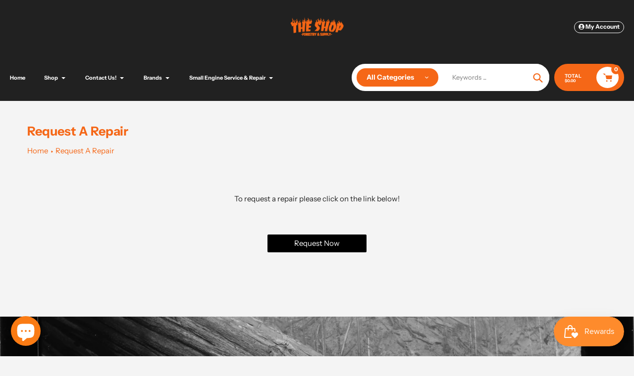

--- FILE ---
content_type: text/css
request_url: https://theshopbend.com/cdn/shop/t/3/assets/core.css?v=64727360300481955721659473047
body_size: 13021
content:
/** Shopify CDN: Minification failed

Line 1470:1 Expected identifier but found whitespace
Line 2223:10 Expected identifier but found whitespace
Line 2223:12 Unexpected "not("
Line 3184:93 Expected identifier but found whitespace

**/
@charset "UTF-8";
    .article__author, .article__date, .icon, .list--inline>li {
    display: inline-block;
}
a, body, button {
    color: var(--color-text);
}
a:hover {
    color: var(--color-btn-primary);
}
.disclosure__toggle, body, button, input, select, textarea {
    -webkit-font-smoothing: antialiased;
    -webkit-text-size-adjust: 100%}
.grid__item[class*="--push"], sub, sup {
    position: relative;
}
input[type=email], input[type=number], input[type=password], input[type=search], textarea {
    -webkit-appearance: none;
    -moz-appearance: none;
}
pre, textarea {
    overflow: auto;
}
.btn--link .icon, .icon, .list--inline>li {
    vertical-align: middle;
}
.no-js .no-js:not(html), article, aside, details, figcaption, figure, footer, header, hgroup, label, main, menu, nav, section, summary {
    display: block;
}
.h1, .h2, .h3, h1, h2, h3 {
    text-transform: none;
    letter-spacing: 0;
}
.grid, li {
    list-style: none;
}
*, ::after, ::before {
    box-sizing: border-box;
}
body, form {
    margin: 0;
}
body, html {
    background-color: var(--color-body);
}
body, button {
    font-size: calc(var(--font-size-base) * 1px);
    font-family: var(--font-stack-body);
    font-style: var(--font-style-body);
    font-weight: var(--font-weight-body);
    line-height: 1.5;
}
.border-bottom {
    border-bottom: 1px solid var(--color-border);
}
.icon {
    width: 20px;
    height: 20px;
    fill: currentColor;
}
.icon__fallback-text, .visually-hidden {
    position: absolute!important;
    overflow: hidden;
    clip: rect(0 0 0 0);
    height: 1px;
    border: 0;
    width: 1px;
    margin: -1px;
    padding: 0;
}
.grid__item, .one-whole, table {
    width: 100%}
svg.icon:not(.icon--full-color) circle, svg.icon:not(.icon--full-color) ellipse, svg.icon:not(.icon--full-color) g, svg.icon:not(.icon--full-color) line, svg.icon:not(.icon--full-color) path, svg.icon:not(.icon--full-color) polygon, svg.icon:not(.icon--full-color) polyline, svg.icon:not(.icon--full-color) rect, symbol.icon:not(.icon--full-color) circle, symbol.icon:not(.icon--full-color) ellipse, symbol.icon:not(.icon--full-color) g, symbol.icon:not(.icon--full-color) line, symbol.icon:not(.icon--full-color) path, symbol.icon:not(.icon--full-color) polygon, symbol.icon:not(.icon--full-color) polyline, symbol.icon:not(.icon--full-color) rect {
    fill: inherit;
    stroke: inherit;
}
.list--inline {
    padding: 0;
    margin: 0;
}
.list--inline>li, .rte li:last-child, .rte-setting:last-child, .rte:last-child, p:last-child {
    margin-bottom: 0;
}
a {
    text-decoration: none;
    background-color: transparent;
}
.h1, .h2, h1, h2 {
    margin: 0 0 17.5px;
    font-family: var(--font-stack-header);
    font-style: var(--font-style-header);
    font-weight: var(--font-weight-header);
    line-height: 1.2;
}
.rte p, p {
    margin: 0 0 19.44444px;
}
.h1 a, .h2 a, .h3 a, .h4 a, .h5 a, .h6 a, h1 a, h2 a, h3 a, h4 a, h5 a, h6 a {
    color: inherit;
    text-decoration: none;
    font-weight: inherit;
}
.h1, h1 {
    font-size: calc(((var(--font-h1-desktop)) / (var(--font-size-base))) * 1em);
}
.h2, h2 {
    font-size: calc(((var(--font-h2-desktop)) / (var(--font-size-base))) * .9em);
}
p {
    color: var(--color-body-text);
}
.grid {
    margin: 0 0 0 -11px;
    padding: 0;
}
@media only screen and (max-width:749px) {
    .h1, h1 {
    font-size: calc(((var(--font-h1-mobile)) / (var(--font-size-base))) * .9em);
}
.h2, h2 {
    font-size: calc(((var(--font-h2-mobile)) / (var(--font-size-base))) * 1em);
}
p {
    font-size: calc(((var(--font-size-base) - 1) / (var(--font-size-base))) * 1em);
}
.small--hide {
    display: none!important;
}
.grid {
    margin-left: -22px;
}
}.grid--no-gutters, .rte ol.list--inline, .rte ul.list--inline, .site-footer__payment-icons .payment-icon:first-child {
    margin-left: 0;
}
.grid--no-gutters .grid__item {
    padding-left: 0;
}
.grid__item {
    padding-left: 11px;
}
.logo-align--center .site-header__logo {
    text-align: center;
    margin: 0 auto;
}
.mobile-nav--open .icon-close, .no-js .js, .no-js:not(html) {
    display: none;
}
.slick-dots li a, .slick-dots li button {
    border: 0;
    padding: 5px;
    cursor: pointer;
}
.payment-icons, button[disabled], html input[disabled] {
    cursor: default;
}
b, strong {
    font-weight: var(--font-weight-body--bolder);
}
em {
    font-style: italic;
}
small {
    font-size: 80%}
sub, sup {
    font-size: 75%;
    line-height: 0;
    vertical-align: baseline;
}
sup {
    top: -.5em;
}
sub {
    bottom: -.25em;
}
img {
    max-width: 100%;
    border: 0;
}
.disclosure__toggle, button, input, optgroup, select, textarea {
    color: inherit;
    font: inherit;
    margin: 0;
}
[type=button]::-moz-focus-inner, [type=reset]::-moz-focus-inner, [type=submit]::-moz-focus-inner, button::-moz-focus-inner {
    border-style: none;
    padding: 0;
}
[type=button]:-moz-focusring, [type=reset]:-moz-focusring, [type=submit]:-moz-focusring, button:-moz-focusring {
    outline: ButtonText dotted 1px;
}
textarea {
    min-height: 100px;
}
.disclosure__toggle, [role=button], a, button, input, label, select, textarea {
    touch-action: manipulation;
}
.five-tenths, .four-eighths, .one-half, .six-twelfths, .three-sixths, .two-quarters {
    width: 50%}
.four-twelfths, .one-third, .two-sixths {
    width: 33.33333%}
.eight-twelfths, .four-sixths, .two-thirds {
    width: 66.66667%}
.one-quarter, .three-twelfths, .two-eighths {
    width: 25%}
.nine-twelfths, .six-eighths, .three-quarters {
    width: 75%}
.one-fifth, .two-tenths {
    width: 20%}
.four-tenths, .two-fifths {
    width: 40%}
.six-tenths, .three-fifths {
    width: 60%}
.eight-tenths, .four-fifths {
    width: 80%}
.one-sixth, .two-twelfths {
    width: 16.66667%}
.five-sixths, .ten-twelfths {
    width: 83.33333%}
.one-eighth {
    width: 12.5%}
.three-eighths {
    width: 37.5%}
.five-eighths {
    width: 62.5%}
.seven-eighths {
    width: 87.5%}
.one-tenth {
    width: 10%}
.three-tenths {
    width: 30%}
.seven-tenths {
    width: 70%}
.nine-tenths {
    width: 90%}
.one-twelfth {
    width: 8.33333%}
.five-twelfths {
    width: 41.66667%}
.seven-twelfths {
    width: 58.33333%}
.eleven-twelfths {
    width: 91.66667%}
.show {
    display: block!important;
}
.hide {
    display: none!important;
}
.text-left {
    text-align: left!important;
}
.text-right {
    text-align: right!important;
}
.text-center {
    text-align: center!important;
}
@media only screen and (min-width:750px) and (max-width:1199px) {
    .tablet--one-whole {
    width: 100%}
.tablet--one-half {
    width: 50%}
.tablet--one-third {
    width: 33.33333%}
.tablet--two-thirds {
    width: 66.66667%}
.tablet--one-quarter {
    width: 25%}
.tablet--two-quarters {
    width: 50%}
.tablet--three-quarters {
    width: 75%}
.tablet--one-fifth {
    width: 20%}
.tablet--two-fifths {
    width: 40%}
.tablet--three-fifths {
    width: 60%}
.tablet--four-fifths {
    width: 80%}
.tablet--one-sixth {
    width: 16.66667%}
.tablet--two-sixths {
    width: 33.33333%}
.tablet--three-sixths {
    width: 50%}
.tablet--four-sixths {
    width: 66.66667%}
.tablet--five-sixths {
    width: 83.33333%}
.tablet--one-eighth {
    width: 12.5%}
.tablet--two-eighths {
    width: 25%}
.tablet--three-eighths {
    width: 37.5%}
.tablet--four-eighths {
    width: 50%}
.tablet--five-eighths {
    width: 62.5%}
.tablet--six-eighths {
    width: 75%}
.tablet--seven-eighths {
    width: 87.5%}
.tablet--one-tenth {
    width: 10%}
.tablet--two-tenths {
    width: 20%}
.tablet--three-tenths {
    width: 30%}
.tablet--four-tenths {
    width: 40%}
.tablet--five-tenths {
    width: 50%}
.tablet--six-tenths {
    width: 60%}
.tablet--seven-tenths {
    width: 70%}
.tablet--eight-tenths {
    width: 80%}
.tablet--nine-tenths {
    width: 90%}
.tablet--one-twelfth {
    width: 8.33333%}
.tablet--two-twelfths {
    width: 16.66667%}
.tablet--three-twelfths {
    width: 25%}
.tablet--four-twelfths {
    width: 33.33333%}
.tablet--five-twelfths {
    width: 41.66667%}
.tablet--six-twelfths {
    width: 50%}
.tablet--seven-twelfths {
    width: 58.33333%}
.tablet--eight-twelfths {
    width: 66.66667%}
.tablet--nine-twelfths {
    width: 75%}
.tablet--ten-twelfths {
    width: 83.33333%}
.tablet--eleven-twelfths {
    width: 91.66667%}
.tablet--show {
    display: block!important;
}
.tablet--hide {
    display: none!important;
}
}@media only screen and (min-width:1200px) and (max-width:1650px) {
    .desk--one-whole {
    width: 100%}
.desk--one-half {
    width: 50%}
.desk--one-third {
    width: 33.33333%}
.desk--two-thirds {
    width: 66.66667%}
.desk--one-quarter {
    width: 25%}
.desk--two-quarters {
    width: 50%}
.desk--three-quarters {
    width: 75%}
.desk--one-fifth {
    width: 20%}
.desk--two-fifths {
    width: 40%}
.desk--three-fifths {
    width: 60%}
.desk--four-fifths {
    width: 80%}
.desk--one-sixth {
    width: 16.66667%}
.desk--two-sixths {
    width: 33.33333%}
.desk--three-sixths {
    width: 50%}
.desk--four-sixths {
    width: 66.66667%}
.desk--five-sixths {
    width: 83.33333%}
.desk--one-eighth {
    width: 12.5%}
.desk--two-eighths {
    width: 25%}
.desk--three-eighths {
    width: 37.5%}
.desk--four-eighths {
    width: 50%}
.desk--five-eighths {
    width: 62.5%}
.desk--six-eighths {
    width: 75%}
.desk--seven-eighths {
    width: 87.5%}
.desk--one-tenth {
    width: 10%}
.desk--two-tenths {
    width: 20%}
.desk--three-tenths {
    width: 30%}
.desk--four-tenths {
    width: 40%}
.desk--five-tenths {
    width: 50%}
.desk--six-tenths {
    width: 60%}
.desk--seven-tenths {
    width: 70%}
.desk--eight-tenths {
    width: 80%}
.desk--nine-tenths {
    width: 90%}
.desk--one-twelfth {
    width: 8.33333%}
.desk--two-twelfths {
    width: 16.66667%}
.desk--three-twelfths {
    width: 25%}
.desk--four-twelfths {
    width: 33.33333%}
.desk--five-twelfths {
    width: 41.66667%}
.desk--six-twelfths {
    width: 50%}
.desk--seven-twelfths {
    width: 58.33333%}
.desk--eight-twelfths {
    width: 66.66667%}
.desk--nine-twelfths {
    width: 75%}
.desk--ten-twelfths {
    width: 83.33333%}
.desk--eleven-twelfths {
    width: 91.66667%}
.desk--show {
    display: block!important;
}
.desk--hide {
    display: none!important;
}
}.visually-hidden {
    width: 1px;
    margin: -1px;
    padding: 0;
}
.visually-hidden--inline {
    margin: 0;
    height: 1em;
}
.visually-hidden--static {
    position: static!important;
}
.js-focus-hidden:focus {
    outline: 0;
}
.skip-link:focus {
    clip: auto;
    width: auto;
    height: auto;
    margin: 0;
    color: var(--color-text);
    background-color: var(--color-bg);
    padding: 10px;
    opacity: 1;
    z-index: 10000;
    transition: none;
}
.box {
    background: 0 0/contain no-repeat #f7f7f7;
}
.page-width-small {
    max-width: 1280px;
    margin: 0 auto;
}
.page-width {
    max-width: 1660px;
    margin: 0 auto;
}
.section-header {
    margin-bottom: 35px;
}
blockquote {
    font-size: calc(((18) / (var(--font-size-base))) * 1em);
    font-style: normal;
    text-align: center;
    padding: 0 30px;
    margin: 0;
}
.rte blockquote {
    border-color: var(--color-border);
    border-width: 1px 0;
    border-style: solid;
    padding: 30px 0;
    margin-bottom: 27.5px;
}
blockquote p+cite {
    margin-top: 27.5px;
}
blockquote cite {
    display: block;
    font-size: .85em;
    font-weight: var(--font-weight-body);
}
blockquote cite::before {
    content: "\2014 \0020"}
code, pre {
    font-family: Consolas, monospace;
    font-size: 1em;
}
.disclosure__toggle, input, select, textarea {
    font-size: calc(var(--font-size-base) * 1px);
    font-family: var(--font-stack-body);
    font-style: var(--font-style-body);
    font-weight: var(--font-weight-body);
    color: var(--color-text);
}
.h3, .h4, .h5, .h6, .list-view-item__title, h3, h4, h5, h6, th {
    font-family: var(--font-stack-header);
}
@media only screen and (max-width:989px) {
    .disclosure__toggle, button, input, select, textarea {
    font-size: 16px;
}
}.h3, .h4, .h5, .h6, h3, h4, h5, h6 {
    margin: 0 0 17.5px;
    font-style: var(--font-style-header);
    font-weight: var(--font-weight-header);
    line-height: 1.2;
    overflow-wrap: break-word;
    word-wrap: break-word;
}
.h3, h3 {
    font-size: calc(((var(--font-size-header)) / (var(--font-size-base))) * .8em);
}
.h4, h4 {
    font-size: calc(((var(--font-h4-desktop)) / (var(--font-size-base))) * 1em);
}
.h5, h5 {
    font-size: calc(((var(--font-h5-desktop)) / (var(--font-size-base))) * 1em);
}
.h6, h6 {
    font-size: calc(((var(--font-h6-desktop)) / (var(--font-size-base))) * 1em);
}
@media only screen and (max-width:749px) {
    .grid__item {
    padding-left: 22px;
}
.logo-align--center .site-header__logo {
    margin: 15px 0;
}
.site-header__logo {
    text-align: left;
}
.small--one-whole {
    width: 100%}
.small--one-half {
    width: 50%}
.small--one-third {
    width: 33.33333%}
.small--two-thirds {
    width: 66.66667%}
.small--one-quarter {
    width: 25%}
.small--two-quarters {
    width: 50%}
.small--three-quarters {
    width: 75%}
.small--one-fifth {
    width: 20%}
.small--two-fifths {
    width: 40%}
.small--three-fifths {
    width: 60%}
.small--four-fifths {
    width: 80%}
.small--one-sixth {
    width: 16.66667%}
.small--two-sixths {
    width: 33.33333%}
.small--three-sixths {
    width: 50%}
.small--four-sixths {
    width: 66.66667%}
.small--five-sixths {
    width: 83.33333%}
.small--one-eighth {
    width: 12.5%}
.small--two-eighths {
    width: 25%}
.small--three-eighths {
    width: 37.5%}
.small--four-eighths {
    width: 50%}
.small--five-eighths {
    width: 62.5%}
.small--six-eighths {
    width: 75%}
.small--seven-eighths {
    width: 87.5%}
.small--one-tenth {
    width: 10%}
.small--two-tenths {
    width: 20%}
.small--three-tenths {
    width: 30%}
.small--four-tenths {
    width: 40%}
.small--five-tenths {
    width: 50%}
.small--six-tenths {
    width: 60%}
.small--seven-tenths {
    width: 70%}
.small--eight-tenths {
    width: 80%}
.small--nine-tenths {
    width: 90%}
.small--one-twelfth {
    width: 8.33333%}
.small--two-twelfths {
    width: 16.66667%}
.small--three-twelfths {
    width: 25%}
.small--four-twelfths {
    width: 33.33333%}
.small--five-twelfths {
    width: 41.66667%}
.small--six-twelfths {
    width: 50%}
.small--seven-twelfths {
    width: 58.33333%}
.small--eight-twelfths {
    width: 66.66667%}
.small--nine-twelfths {
    width: 75%}
.small--ten-twelfths {
    width: 83.33333%}
.small--eleven-twelfths {
    width: 91.66667%}
.small--show {
    display: block!important;
}
.small--hide {
    display: none!important;
}
.small--push-one-half {
    left: 50%}
.small--push-one-third {
    left: 33.33333%}
.small--push-two-thirds {
    left: 66.66667%}
.small--push-one-quarter {
    left: 25%}
.small--push-two-quarters {
    left: 50%}
.small--push-three-quarters {
    left: 75%}
.small--push-one-fifth {
    left: 20%}
.small--push-two-fifths {
    left: 40%}
.small--push-three-fifths {
    left: 60%}
.small--push-four-fifths {
    left: 80%}
.small--push-one-sixth {
    left: 16.66667%}
.small--push-two-sixths {
    left: 33.33333%}
.small--push-three-sixths {
    left: 50%}
.small--push-four-sixths {
    left: 66.66667%}
.small--push-five-sixths {
    left: 83.33333%}
.small--push-one-eighth {
    left: 12.5%}
.small--push-two-eighths {
    left: 25%}
.small--push-three-eighths {
    left: 37.5%}
.small--push-four-eighths {
    left: 50%}
.small--push-five-eighths {
    left: 62.5%}
.small--push-six-eighths {
    left: 75%}
.small--push-seven-eighths {
    left: 87.5%}
.small--push-one-tenth {
    left: 10%}
.small--push-two-tenths {
    left: 20%}
.small--push-three-tenths {
    left: 30%}
.small--push-four-tenths {
    left: 40%}
.small--push-five-tenths {
    left: 50%}
.small--push-six-tenths {
    left: 60%}
.small--push-seven-tenths {
    left: 70%}
.small--push-eight-tenths {
    left: 80%}
.small--push-nine-tenths {
    left: 90%}
.small--push-one-twelfth {
    left: 8.33333%}
.small--push-two-twelfths {
    left: 16.66667%}
.small--push-three-twelfths {
    left: 25%}
.small--push-four-twelfths {
    left: 33.33333%}
.small--push-five-twelfths {
    left: 41.66667%}
.small--push-six-twelfths {
    left: 50%}
.small--push-seven-twelfths {
    left: 58.33333%}
.small--push-eight-twelfths {
    left: 66.66667%}
.small--push-nine-twelfths {
    left: 75%}
.small--push-ten-twelfths {
    left: 83.33333%}
.small--push-eleven-twelfths {
    left: 91.66667%}
.h3, h3 {
    font-size: calc(((var(--font-h3-mobile)) / (var(--font-size-base))) * .8em);
}
.h4, h4 {
    font-size: calc(((var(--font-h4-mobile)) / (var(--font-size-base))) * 1em);
}
.h5, h5 {
    font-size: calc(((var(--font-h5-mobile)) / (var(--font-size-base))) * 1em);
}
.h6, h6 {
    font-size: calc(((var(--font-h6-mobile)) / (var(--font-size-base))) * 1em);
}
.payment-icons {
    line-height: 40px;
}
}@media only screen and (max-width:480px) {
    .mobile--one-whole {
    width: 100%}
.mobile--one-half {
    width: 50%}
.mobile--one-third {
    width: 33.33333%}
.mobile--two-thirds {
    width: 66.66667%}
.mobile--one-quarter {
    width: 25%}
.mobile--two-quarters {
    width: 50%}
.mobile--three-quarters {
    width: 75%}
.mobile--one-fifth {
    width: 20%}
.mobile--two-fifths {
    width: 40%}
.mobile--three-fifths {
    width: 60%}
.mobile--four-fifths {
    width: 80%}
.mobile--one-sixth {
    width: 16.66667%}
.mobile--two-sixths {
    width: 33.33333%}
.mobile--three-sixths {
    width: 50%}
.mobile--four-sixths {
    width: 66.66667%}
.mobile--five-sixths {
    width: 83.33333%}
.mobile--one-eighth {
    width: 12.5%}
.mobile--two-eighths {
    width: 25%}
.mobile--three-eighths {
    width: 37.5%}
.mobile--four-eighths {
    width: 50%}
.mobile--five-eighths {
    width: 62.5%}
.mobile--six-eighths {
    width: 75%}
.mobile--seven-eighths {
    width: 87.5%}
.mobile--one-tenth {
    width: 10%}
.mobile--two-tenths {
    width: 20%}
.mobile--three-tenths {
    width: 30%}
.mobile--four-tenths {
    width: 40%}
.mobile--five-tenths {
    width: 50%}
.mobile--six-tenths {
    width: 60%}
.mobile--seven-tenths {
    width: 70%}
.mobile--eight-tenths {
    width: 80%}
.mobile--nine-tenths {
    width: 90%}
.mobile--one-twelfth {
    width: 8.33333%}
.mobile--two-twelfths {
    width: 16.66667%}
.mobile--three-twelfths {
    width: 25%}
.mobile--four-twelfths {
    width: 33.33333%}
.mobile--five-twelfths {
    width: 41.66667%}
.mobile--six-twelfths {
    width: 50%}
.mobile--seven-twelfths {
    width: 58.33333%}
.mobile--eight-twelfths {
    width: 66.66667%}
.mobile--nine-twelfths {
    width: 75%}
.mobile--ten-twelfths {
    width: 83.33333%}
.mobile--eleven-twelfths {
    width: 91.66667%}
.mobile--show {
    display: block!important;
}
.mobile--hide {
    display: none!important;
}
}.rte {
    color: var(--color-body-text);
    margin-bottom: 35px;
}
.rte .h3:first-child, .rte .h4:first-child, .rte .h5:first-child, .rte .h6:first-child, .rte h1:first-child, .rte h2:first-child, .rte h3:first-child, .rte h4:first-child, .rte h5:first-child, .rte h6:first-child {
    margin-top: 0;
}
.rte li {
    margin-bottom: 4px;
    list-style: inherit;
}
.rte-setting {
    margin-bottom: 19.44444px;
}
.fine-print {
    font-size: calc(((14) / (var(--font-size-base))) * 1em);
    font-style: italic;
}
.hero .mega-subtitle, .hero .mega-title {
    text-shadow: 0 0 4px rgba(0, 0, 0, .4);
}
.mega-title {
    margin-bottom: 8px;
}
@media screen and (min-width:750px) and (max-width:1199px) {
    body, button {
    font-size: calc(var(--font-size-base) * .9px);
}
.h1, h1 {
    font-size: calc(((var(--font-h1-desktop)) / (var(--font-size-base))) * .9em);
}
.h2, h2 {
    font-size: calc(((var(--font-h2-desktop)) / (var(--font-size-base))) * .9em);
}
.h4, h4 {
    font-size: calc(((var(--font-h4-desktop)) / (var(--font-size-base))) * .9em);
}
}.mega-title--large {
    font-size: calc(((var(--font-size-header) + 20) / (var(--font-size-base))) * 1em);
}
@media only screen and (min-width:750px) {
    .medium-up--one-whole {
    width: 100%}
.medium-up--one-half {
    width: 50%}
.medium-up--one-third {
    width: 33.33333%}
.medium-up--two-thirds {
    width: 66.66667%}
.medium-up--one-quarter {
    width: 25%}
.medium-up--two-quarters {
    width: 50%}
.medium-up--three-quarters {
    width: 75%}
.medium-up--one-fifth {
    width: 20%}
.medium-up--two-fifths {
    width: 40%}
.medium-up--three-fifths {
    width: 60%}
.medium-up--four-fifths {
    width: 80%}
.medium-up--one-sixth {
    width: 16.66667%}
.medium-up--two-sixths {
    width: 33.33333%}
.medium-up--three-sixths {
    width: 50%}
.medium-up--four-sixths {
    width: 66.66667%}
.medium-up--five-sixths {
    width: 83.33333%}
.medium-up--one-eighth {
    width: 12.5%}
.medium-up--two-eighths {
    width: 25%}
.medium-up--three-eighths {
    width: 37.5%}
.medium-up--four-eighths {
    width: 50%}
.medium-up--five-eighths {
    width: 62.5%}
.medium-up--six-eighths {
    width: 75%}
.medium-up--seven-eighths {
    width: 87.5%}
.medium-up--one-tenth {
    width: 10%}
.medium-up--two-tenths {
    width: 20%}
.medium-up--three-tenths {
    width: 30%}
.medium-up--four-tenths {
    width: 40%}
.medium-up--five-tenths {
    width: 50%}
.medium-up--six-tenths {
    width: 60%}
.medium-up--seven-tenths {
    width: 70%}
.medium-up--eight-tenths {
    width: 80%}
.medium-up--nine-tenths {
    width: 90%}
.medium-up--one-twelfth {
    width: 8.33333%}
.medium-up--two-twelfths {
    width: 16.66667%}
.medium-up--three-twelfths {
    width: 25%}
.medium-up--four-twelfths {
    width: 33.33333%}
.medium-up--five-twelfths {
    width: 41.66667%}
.medium-up--six-twelfths {
    width: 50%}
.medium-up--seven-twelfths {
    width: 58.33333%}
.medium-up--eight-twelfths {
    width: 66.66667%}
.medium-up--nine-twelfths {
    width: 75%}
.medium-up--ten-twelfths {
    width: 83.33333%}
.medium-up--eleven-twelfths {
    width: 91.66667%}
.medium-up--show {
    display: block!important;
}
.medium-up--hide {
    display: none!important;
}
.medium-up--push-one-half {
    left: 50%}
.medium-up--push-one-third {
    left: 33.33333%}
.medium-up--push-two-thirds {
    left: 66.66667%}
.medium-up--push-one-quarter {
    left: 25%}
.medium-up--push-two-quarters {
    left: 50%}
.medium-up--push-three-quarters {
    left: 75%}
.medium-up--push-one-fifth {
    left: 20%}
.medium-up--push-two-fifths {
    left: 40%}
.medium-up--push-three-fifths {
    left: 60%}
.medium-up--push-four-fifths {
    left: 80%}
.medium-up--push-one-sixth {
    left: 16.66667%}
.medium-up--push-two-sixths {
    left: 33.33333%}
.medium-up--push-three-sixths {
    left: 50%}
.medium-up--push-four-sixths {
    left: 66.66667%}
.medium-up--push-five-sixths {
    left: 83.33333%}
.medium-up--push-one-eighth {
    left: 12.5%}
.medium-up--push-two-eighths {
    left: 25%}
.medium-up--push-three-eighths {
    left: 37.5%}
.medium-up--push-four-eighths {
    left: 50%}
.medium-up--push-five-eighths {
    left: 62.5%}
.medium-up--push-six-eighths {
    left: 75%}
.medium-up--push-seven-eighths {
    left: 87.5%}
.medium-up--push-one-tenth {
    left: 10%}
.medium-up--push-two-tenths {
    left: 20%}
.medium-up--push-three-tenths {
    left: 30%}
.medium-up--push-four-tenths {
    left: 40%}
.medium-up--push-five-tenths {
    left: 50%}
.medium-up--push-six-tenths {
    left: 60%}
.medium-up--push-seven-tenths {
    left: 70%}
.medium-up--push-eight-tenths {
    left: 80%}
.medium-up--push-nine-tenths {
    left: 90%}
.medium-up--push-one-twelfth {
    left: 8.33333%}
.medium-up--push-two-twelfths {
    left: 16.66667%}
.medium-up--push-three-twelfths {
    left: 25%}
.medium-up--push-four-twelfths {
    left: 33.33333%}
.medium-up--push-five-twelfths {
    left: 41.66667%}
.medium-up--push-six-twelfths {
    left: 50%}
.medium-up--push-seven-twelfths {
    left: 58.33333%}
.medium-up--push-eight-twelfths {
    left: 66.66667%}
.medium-up--push-nine-twelfths {
    left: 75%}
.medium-up--push-ten-twelfths {
    left: 83.33333%}
.medium-up--push-eleven-twelfths {
    left: 91.66667%}
.section-header {
    margin-bottom: 55px;
}
.mega-subtitle, .mega-title {
    text-shadow: 0 0 4px rgba(0, 0, 0, .4);
}
.mega-title--large {
    font-size: calc(((var(--font-mega-title-large-desktop)) / (var(--font-size-base))) * 1em);
}
.mega-subtitle {
    font-size: calc(((var(--font-size-base) + 4) / (var(--font-size-base))) * 1em);
    margin: 0 auto;
}
.text-center .mega-subtitle {
    max-width: 75%}
}.mega-subtitle a, .order-table a, .text-link--accent, table a {
    border-bottom: 1px solid currentColor;
}
.mega-subtitle--large {
    font-size: calc(((var(--font-size-base) + 2) / (var(--font-size-base))) * 1em);
    font-weight: var(--font-weight-header);
}
.is-transitioning {
    display: block!important;
    visibility: visible!important;
}
svg.icon:not(.icon--full-color) .icon-error__symbol, symbol.icon:not(.icon--full-color) .icon-error__symbol {
    fill: var(--white-color);
}
.payment-icons {
    -moz-user-select: none;
    -ms-user-select: none;
    -webkit-user-select: none;
    user-select: none;
}
.payment-icons .icon {
    width: 38px;
    height: 24px;
    fill: inherit;
}
.social-icons .icon {
    width: 23px;
    height: 23px;
}
.social-icons .icon.icon--wide {
    width: 40px;
}
.icon-spinner {
    -moz-animation: .5s linear infinite spin;
    -o-animation: .5s linear infinite spin;
    -webkit-animation: .5s linear infinite spin;
    animation: .5s linear infinite spin;
}
.icon-error {
    fill: #d20000;
    width: calc(calc(var(--font-size-base) * 1px) - 2px);
    height: calc(calc(var(--font-size-base) * 1px) - 2px);
    margin-top: .1em;
    flex-shrink: 0;
}
ol, ul {
    margin: 0;
    padding: 0;
}
ol {
    list-style: decimal;
}
.rte img {
    height: auto;
}
.rte table {
    table-layout: fixed;
}
.rte ol, .rte ul {
    margin: 0 0 17.5px 35px;
}
.rte ul {
    list-style: disc;
}
.rte ul ul {
    list-style: circle;
}
.rte ul ul ul {
    list-style: square;
}
.text-center .rte ol, .text-center .rte ul, .text-center.rte ol, .text-center.rte ul {
    margin-left: 0;
    list-style-position: inside;
}
.scrollable-wrapper {
    max-width: 100%;
    overflow: auto;
    -webkit-overflow-scrolling: touch;
}
a[href^=tel] {
    color: inherit;
}
.btn, .shopify-payment-button .shopify-payment-button__button--unbranded {
    -moz-user-select: none;
    -ms-user-select: none;
    -webkit-user-select: none;
    user-select: none;
    -webkit-appearance: none;
    -moz-appearance: none;
    appearance: none;
    width: auto;
    text-decoration: none;
    text-align: center;
    vertical-align: middle;
   -webkit-transition: color .3s,background .3s, opacity .3s,border .3s;
  -moz-transition: color .3s,background .3s, opacity .3s,border .3s;
  -o-transition:color .3s,background .3s, opacity .3s,border .3s;
  transition: color .3s,background .3s, opacity .3s,border .3s;
    cursor: pointer;
    border: 1px solid transparent;
    font-family: var(--font-stack-header);
    font-style: var(--font-style-header);
    font-weight: var(--font-weight-header);
    letter-spacing: 0;
    white-space: normal;
    font-size: calc(((var(--font-size-base)) / (var(--font-size-base))) * 1em);
}
.site-nav__child-link--parent, th {
    font-weight: var(--font-weight-body--bold);
}
.price__availability, .price__badge {
    text-transform: uppercase;
    letter-spacing: 1px;
}
@media screen and (max-width:480px) {
    .btn {
    width: 100%}
}.btn {
    background-color: var(--color-btn-primary);
    color: var(--color-btn-primary-text);
}
.shopify-payment-button .shopify-payment-button__button--unbranded {
    background-color: var(--color-body);
    color: var(--color-btn-primary);
    border-color: var(--color-btn-primary);
}
@media only screen and (min-width:750px) {
    .mega-subtitle--large {
    font-size: calc(((var(--font-size-base) + 8) / (var(--font-size-base))) * 1em);
}
.social-icons .icon {
    width: 25px;
    height: 25px;
}
.btn, .shopify-payment-button .shopify-payment-button__button--unbranded {
    padding: 10px 18px;
}
}.btn:focus, .btn:not([disabled]):hover, .shopify-payment-button .shopify-payment-button__button--unbranded:focus, .shopify-payment-button .shopify-payment-button__button--unbranded:not([disabled]):hover {
    color: var(--color-btn-primary-text);
    background-color: var(--color-btn-primary-focus);
}
.btn .icon-arrow-left, .btn .icon-arrow-right, .shopify-payment-button .shopify-payment-button__button--unbranded .icon-arrow-left, .shopify-payment-button .shopify-payment-button__button--unbranded .icon-arrow-right {
    height: 9px;
}
.btn[aria-disabled], .btn[disabled], .shopify-payment-button .shopify-payment-button__button--unbranded[aria-disabled], .shopify-payment-button .shopify-payment-button__button--unbranded[disabled] {
    cursor: default;
    opacity: .5;
}
.btn--secondary {
    background-color: var(--color-btn-secondary);
    color: var(--color-small-button-text-border);
    border-color: var(--color-btn-secondary);
}
.btn--secondary:focus, .btn--secondary:not([disabled]):hover {
    background-color: var(--color-btn-secondary-focus);
}
.btn--white, .btn--white:focus, .btn--white:not([disabled]):hover {
    color: var(--color-text);
    background-color: var(--white-color);
    border: 1px solid transparent;
}
.btn--transparent_primary {
    background-color: transparent;
    color: var(--color-btn-primary);
    border-color: var(--color-btn-primary);
}
.btn--transparent_primary:focus, .btn--transparent_primary:not([disabled]):hover {
    background-color: transparent;
    color: var(--color-btn-primary-text);
    border-color: var(--color-btn-primary);
}
.btn--transparent_secondary {
    background-color: transparent;
    color: var(--color-btn-secondary);
    border-color: var(--color-btn-secondary);
}
.btn--transparent_secondary:focus, .btn--transparent_secondary:not([disabled]):hover {
    background-color: var(--color-btn-secondary);
    color: var(--color-small-button-text-border);
    border-color: var(--color-btn-secondary);
}
.btn--small {
    padding: 8px 10px;
    font-size: calc(((12) / (var(--font-size-base))) * 1em);
    line-height: 1;
}
.btn--tertiary {
    background-color: transparent;
    color: var(--color-small-button-text-border);
    border-color: var(--color-small-button-text-border);
}
.btn--tertiary:focus, .btn--tertiary:not([disabled]):hover {
    background-color: transparent;
    color: var(--color-small-button-text-border-focus);
    border-color: var(--color-small-button-text-border-focus);
}
@media only screen and (max-width:749px) {
    .btn--small-wide {
    padding-left: 50px;
    padding-right: 50px;
}
.responsive-table thead {
    display: none;
}
.responsive-table td, .responsive-table th {
    float: left;
    clear: left;
    width: 100%;
    text-align: right;
    padding: 27.5px;
    border: 0;
    margin: 0;
}
.responsive-table td::before, .responsive-table th::before {
    content: attr(data-label);
    float: left;
    text-align: center;
    font-size: 14px;
    padding-right: 10px;
    font-weight: 400;
}
.responsive-table__row+.responsive-table__row, tfoot>.responsive-table__row:first-child {
    position: relative;
    margin-top: 10px;
    padding-top: 55px;
}
.responsive-table__row+.responsive-table__row::after, tfoot>.responsive-table__row:first-child::after {
    content: "";
    display: block;
    position: absolute;
    top: 0;
    left: 27.5px;
    right: 27.5px;
    border-bottom: 1px solid var(--color-border);
}
}.btn--link {
    background-color: transparent;
    border: 0;
    margin: 0;
    color: var(--color-text);
    text-align: left;
}
.btn--link:focus, .btn--link:not([disabled]):hover {
    color: var(--color-text-focus);
    background-color: transparent;
}
.btn--narrow {
    padding-left: 15px;
    padding-right: 15px;
}
.btn--has-icon-after .icon {
    margin-left: 10px;
}
.btn--has-icon-before .icon {
    margin-right: 10px;
}
.text-link {
    display: inline;
    border: 0;
    background: 0 0;
    padding: 0;
    margin: 0;
}
.form-vertical .input--error.disclosure__toggle, .form-vertical input.input--error, .form-vertical select.input--error, .form-vertical textarea.input--error, .input-error-message {
    margin-bottom: 11.66667px;
}
.text-link--accent {
    color: var(--color-btn-primary);
    padding-bottom: 1px;
}
.text-link--accent:focus, .text-link--accent:not([disabled]):hover {
    color: var(--color-btn-primary-focus);
}
.full-width-link {
    position: absolute;
    top: 0;
    right: 0;
    bottom: 0;
    left: 0;
    z-index: 2;
}
table {
    border-collapse: collapse;
    border-spacing: 0;
    margin-bottom: 27.5px;
}
th {
    font-style: var(--font-style-header);
}
td, th {
    text-align: left;
    border: 1px solid var(--color-border);
    padding: 10px 14px;
}
tbody th, tfoot th {
    font-weight: 400;
}
svg:not(:root) {
    overflow: hidden;
}
.video-wrapper {
    position: relative;
    overflow: hidden;
    max-width: 100%;
    padding-bottom: 56.25%;
    height: auto;
}
.video-wrapper iframe {
    position: absolute;
    top: 0;
    left: 0;
    width: 100%;
    height: 100%}
[data-image-loading-animation] {
    background-color: var(--global-color-image-loader-primary);
    -moz-animation: 2s .4s infinite image-loader;
    -o-animation: 2s .4s infinite image-loader;
    -webkit-animation: 2s .4s infinite image-loader;
    animation: 2s .4s infinite image-loader;
}
.no-js [data-image-loading-animation] {
    animation-name: none;
}
fieldset {
    border: 1px solid var(--color-border-form);
    margin: 0 0 55px;
    padding: 27.5px;
}
legend {
    border: 0;
    padding: 0;
}
button, input[type=submit], label[for] {
    cursor: pointer;
}
.comment__content, label {
    margin-bottom: 5px;
}
[type=checkbox]+label, [type=radio]+label {
    display: inline-block;
    margin-bottom: 0;
}
.disclosure__toggle, input, select, textarea {
    border: 1px solid var(--color-border-form);
    background-color: var(--color-text-field);
    color: var(--color-text-field-text);
    max-width: 100%;
    line-height: 1.2;
    border-radius: 2px;
}
.disclosure__toggle:focus, input:focus, select:focus, textarea:focus {
    border-color: var(--color-border-form-darker);
}
.disclosure__toggle[disabled], input[disabled], select[disabled], textarea[disabled] {
    cursor: default;
    background-color: #f4f4f4;
    border-color: #f4f4f4;
}
.input--error.disclosure__toggle::-webkit-input-placeholder, input.input--error::-webkit-input-placeholder, select.input--error::-webkit-input-placeholder, textarea.input--error::-webkit-input-placeholder {
    color: #d20000;
    opacity: .5;
}
.input--error.disclosure__toggle::-moz-placeholder, input.input--error::-moz-placeholder, select.input--error::-moz-placeholder, textarea.input--error::-moz-placeholder {
    color: #d20000;
    opacity: .5;
}
.input--error.disclosure__toggle:-ms-input-placeholder, input.input--error:-ms-input-placeholder, select.input--error:-ms-input-placeholder, textarea.input--error:-ms-input-placeholder {
    color: #d20000;
    opacity: .5;
}
.input--error.disclosure__toggle::-ms-input-placeholder, input.input--error::-ms-input-placeholder, select.input--error::-ms-input-placeholder, textarea.input--error::-ms-input-placeholder {
    color: #d20000;
    opacity: 1;
}
.hidden-placeholder.disclosure__toggle::-webkit-input-placeholder, input.hidden-placeholder::-webkit-input-placeholder, select.hidden-placeholder::-webkit-input-placeholder, textarea.hidden-placeholder::-webkit-input-placeholder {
    color: transparent;
}
.hidden-placeholder.disclosure__toggle::-moz-placeholder, input.hidden-placeholder::-moz-placeholder, select.hidden-placeholder::-moz-placeholder, textarea.hidden-placeholder::-moz-placeholder {
    color: transparent;
}
.hidden-placeholder.disclosure__toggle:-ms-input-placeholder, input.hidden-placeholder:-ms-input-placeholder, select.hidden-placeholder:-ms-input-placeholder, textarea.hidden-placeholder:-ms-input-placeholder {
    color: transparent;
}
.hidden-placeholder.disclosure__toggle::-ms-input-placeholder, input.hidden-placeholder::-ms-input-placeholder, select.hidden-placeholder::-ms-input-placeholder, textarea.hidden-placeholder::-ms-input-placeholder {
    opacity: 1;
}
.product-form .disclosure__toggle, .product-form input, .product-form select, .product-form textarea {
    min-height: 44px;
}
. input--error.disclosure__toggle, input.input--error, select.input--error, textarea.input--error {
    border-color: #d20000;
    background-color: #fff8f8;
    color: #d20000;
}
.input-error-message {
    display: flex;
    line-height: 1.3;
    color: var(--color-body-text);
    font-size: calc(((var(--font-size-base) - 2) / (var(--font-size-base))) * 1em);
}
.input-error-message .icon {
    width: 1em;
    height: 1em;
    margin-right: calc((10 / (var(--font-size-base))) * 1em);
}
.disclosure__toggle, select {
    -webkit-appearance: none;
    -moz-appearance: none;
    appearance: none;
    background-image: var(--svg-select-icon);
    background-repeat: no-repeat;
    background-position: right 10px center;
    line-height: 1.2;
    text-indent: .01px;
    font-size: 12px;
    cursor: pointer;
    background-color: transparent;
    border: 0;
    padding: 0;
}
header .disclosure__toggle, header select {
    color: var(--secondary_nav_color_text);
}
header .disclosure__toggle {
    background-image: none;
}
.select-group {
    position: relative;
    z-index: 2;
}
.select-group .disclosure__toggle, .select-group select {
    background-image: none;
    background-color: transparent;
}
.select-group .icon {
    height: calc(8em / 16);
    position: absolute;
    right: 0;
    top: 50%;
    transform: translateY(-50%);
    width: calc(8em / 16);
    z-index: -1;
}
.select-label {
    font-size: calc(((12) / (var(--font-size-base))) * 1em);
    text-transform: uppercase;
}
option {
    color: var(--color-text);
    background-color: var(--color-body);
}
.disclosure__toggle::-ms-expand, select::-ms-expand {
    display: none;
}
.label--hidden {
    position: absolute;
    height: 0;
    width: 0;
    margin-bottom: 0;
    overflow: hidden;
    clip: rect(1px, 1px, 1px, 1px);
}
::-webkit-input-placeholder {
    color: var(--color-text-field-text);
    opacity: .6;
}
::-moz-placeholder {
    color: var(--color-text-field-text);
    opacity: .6;
}
:-ms-input-placeholder {
    color: var(--color-text-field-text);
    opacity: .6;
}
::-ms-input-placeholder {
    color: var(--color-text-field-text);
    opacity: 1;
}
.label--error {
    color: #d20000;
}
input, textarea {
    padding: 8px 15px;
}
.form-vertical .disclosure__toggle, .form-vertical input, .form-vertical select, .form-vertical textarea {
    display: block;
    width: 100%;
    margin-bottom: 19.44444px;
}
.form-vertical [type=checkbox], .form-vertical [type=radio] {
    display: inline-block;
    width: auto;
    margin-right: 5px;
}
.form-vertical .shopify-payment-button .shopify-payment-button__button--unbranded, .shopify-payment-button .form-vertical .shopify-payment-button__button--unbranded {
    display: inline-block;
    width: auto;
}
.form-message, .note {
    padding: 8px;
    margin: 0 0 27.5px;
    border: 1px solid var(--color-border-form);
}
@media only screen and (min-width:750px) {
    input, textarea {
    padding: 10px 18px;
}
.form-message, .note {
    padding: 10px;
}
}.form-message--success {
    border: 1px solid #1f873d;
    background-color: #f8fff9;
    color: #1f873d;
    display: block;
    width: 100%}
.form-message--error {
    color: #651818;
    border: 1px solid #d20000;
    background-color: #fff8f8;
    padding: 1rem 1.3rem;
    text-align: left;
    width: 100%}
.shopify-model-viewer-ui .shopify-model-viewer-ui__button--poster, .shopify-model-viewer-ui .shopify-model-viewer-ui__controls-area {
    background: var(--color-bg);
    border-color: rgba(var(--color-text-rgb), .05);
}
.form-message--error li {
    list-style-type: disc;
    list-style-position: inside;
}
.form-message--error .form-message__title {
    font-size: 1.2em;
}
.form-message--error .form-message__link, .form-message--error a {
    display: inline-block;
    text-decoration: underline;
    text-decoration-skip-ink: auto;
    color: #651818;
}
.form-message--error .form-message__link:focus, .form-message--error .form-message__link:hover, .form-message--error a:focus, .form-message--error a:hover {
    text-decoration: none;
    color: #651818;
}
.grid-view-item__title, .list-view-item__title, .shopify-model-viewer-ui .shopify-model-viewer-ui__button {
    color: var(--color-text);
}
.input-group {
    display: -webkit-flex;
    display: -ms-flexbox;
    display: flex;
    width: 100%;
    -webkit-flex-wrap: wrap;
    -moz-flex-wrap: wrap;
    -ms-flex-wrap: wrap;
    flex-wrap: wrap;
    -webkit-justify-content: center;
    -ms-justify-content: center;
    justify-content: center;
}
.form-vertical .input-group {
    margin-bottom: 55px;
}
.input-group--nowrap {
    flex-wrap: nowrap;
}
.input-group--error {
    margin-bottom: 11.66667px;
}
.input-group__btn .btn, .input-group__btn .shopify-payment-button .shopify-payment-button__button--unbranded, .input-group__field, .input-group__field input, .shopify-payment-button .input-group__btn .shopify-payment-button__button--unbranded {
    min-height: 42px;
}
.input-group__field {
    -ms-flex-preferred-size: 15rem;
    -webkit-flex-basis: 15rem;
    -moz-flex-basis: 15rem;
    flex-basis: 15rem;
    flex-grow: 9999;
    margin-bottom: 1rem;
    text-align: left;
}
.input-group__field input {
    width: 100%}
.form-vertical .input-group__field {
    margin: 0;
}
.custom__item .grid-view-item, .input-group__field--connected, .list-view-item:last-child, .product-form__input.input--error {
    margin-bottom: 0;
}
.input-group__field--connected input {
    border-top-right-radius: 0;
    border-bottom-right-radius: 0;
}
.input-group__btn {
    flex-grow: 1;
}
.input-group__btn .btn, .input-group__btn .shopify-payment-button .shopify-payment-button__button--unbranded, .shopify-payment-button .input-group__btn .shopify-payment-button__button--unbranded, .site-header__logo-image img {
    width: 100%}
.site-nav--centered {
    padding-bottom: 22px;
}
.site-nav__link.site-nav--active-dropdown {
    border: 1px solid var(--color-border);
    border-bottom: 1px solid transparent;
    z-index: 2;
}
.site-nav__link:focus .site-nav__label, .site-nav__link:not([disabled]):hover .site-nav__label {
    border-bottom-color: var(--color-text);
}
.order-table td, .order-table th, .placeholder-background .icon, hr {
    border: 0;
}
.collection-grid-item__image-with-placeholder-wrapper, .disclosure, .mobile-nav__link, .no-js .product-featured-media, .product-card, .product-card__image-with-placeholder-wrapper, .search-form__input-wrapper, .site-header__account, .site-header__icons, .site-nav--has-dropdown, .slideshow-wrapper {
    position: relative;
}
.site-nav--has-centered-dropdown {
    position: static;
}
.site-nav__dropdown {
    display: none;
    position: absolute;
    padding: 11px 30px 11px 0;
    margin: 0;
    z-index: 7;
    text-align: left;
    border: 1px solid var(--color-border);
    background: var(--color-bg);
    left: -1px;
    top: 41px;
}
.site-nav__dropdown .site-nav__link {
    padding: 4px 15px 5px;
}
.site-nav--active-dropdown .site-nav__dropdown, .site-nav__dropdown li {
    display: block;
}
.site-nav__dropdown--right:not(.site-nav__dropdown--centered) {
    right: 0;
    left: unset;
}
.site-nav__dropdown--left:not(.site-nav__dropdown--centered) {
    left: 0;
}
.site-nav__dropdown--centered {
    width: 100%;
    padding: 0;
    text-align: center;
}
.site-nav__childlist {
    display: inline-block;
    padding: 11px 17px;
    text-align: left;
}
.site-nav__childlist-grid {
    display: -webkit-flex;
    display: -ms-flexbox;
    display: flex;
    -webkit-flex-wrap: wrap;
    -moz-flex-wrap: wrap;
    -ms-flex-wrap: wrap;
    flex-wrap: wrap;
    width: auto;
    margin-bottom: -15px;
}
.site-nav__childlist-item {
    -webkit-flex: 0 1 auto;
    -moz-flex: 0 1 auto;
    -ms-flex: 0 1 auto;
    flex: 0 1 auto;
    margin-bottom: 15px;
}
.site-nav__child-link--parent {
    margin: 4px 0;
}
body.prevent-scrolling {
    overflow: hidden;
    position: fixed;
    width: 100%}
.page-width, .page-width-small {
    padding-left: 55px;
    padding-right: 55px;
}
.page-container {
    transition: .45s cubic-bezier(.29,    .63,    .44,    1);
    position: relative;
    overflow: hidden;
}
hr {
    margin: 55px 0;
    border-bottom: 1px solid var(--color-border);
}
.hr--small {
    padding: 10px 0;
    margin: 0;
}
.hr--invisible {
    border-bottom: 0;
}
.border-top {
    border-top: 1px solid var(--color-border);
}
.empty-page-content {
    padding: 125px 0;
}
.grid--half-gutters {
    margin-left: -15px;
}
.grid--half-gutters>.grid__item {
    padding-left: 15px;
}
@-webkit-keyframes spin {
    0% {
    -ms-transform: rotate(0);
    -webkit-transform: rotate(0);
    transform: rotate(0);
}
100% {
    -ms-transform: rotate(360deg);
    -webkit-transform: rotate(360deg);
    transform: rotate(360deg);
}
}@-moz-keyframes spin {
    0% {
    -ms-transform: rotate(0);
    -webkit-transform: rotate(0);
    transform: rotate(0);
}
100% {
    -ms-transform: rotate(360deg);
    -webkit-transform: rotate(360deg);
    transform: rotate(360deg);
}
}@-ms-keyframes spin {
    0% {
    -ms-transform: rotate(0);
    -webkit-transform: rotate(0);
    transform: rotate(0);
}
100% {
    -ms-transform: rotate(360deg);
    -webkit-transform: rotate(360deg);
    transform: rotate(360deg);
}
}@keyframes spin {
    0% {
    -ms-transform: rotate(0);
    -webkit-transform: rotate(0);
    transform: rotate(0);
}
100% {
    -ms-transform: rotate(360deg);
    -webkit-transform: rotate(360deg);
    transform: rotate(360deg);
}
}@-webkit-keyframes image-loader {
    0%, 100%, 50% {
    background-color: var(--global-color-image-loader-primary);
}
}@-moz-keyframes image-loader {
    0%, 100%, 50% {
    background-color: var(--global-color-image-loader-primary);
}
}@-ms-keyframes image-loader {
    0%, 100%, 50% {
    background-color: var(--global-color-image-loader-primary);
}
}@keyframes image-loader {
    0%, 100%, 50% {
    background-color: var(--global-color-image-loader-primary);
}
}.grid-view-item__title {
    margin-bottom: 0;
}
.grid-view-item__meta {
    margin-top: 8px;
}
.grid-view-item__link {
    display: block;
}
.grid-view-item__image {
    display: block;
    margin: 0 auto;
    width: 100%}
.list-view-item {
    margin-bottom: 22px;
}
.list-view-item__link {
    display: table;
    table-layout: fixed;
    width: 100%}
.list-view-item__image-column, .list-view-item__title-column {
    display: table-cell;
    vertical-align: middle;
}
.list-view-item__image-column {
    width: 130px;
    min-height: 44px;
}
.view-mode-list .list-view-item__image-wrapper {
    position: relative;
    margin-right: 35px;
}
.list-view-item__title {
    min-width: 100px;
    font-style: var(--font-style-header);
    font-weight: var(--font-weight-header);
    font-size: calc(((var(--font-size-base) + 2) / (var(--font-size-base))) * 1em);
}
.index-section, .padding-section {
    padding-top: 0;
    padding-bottom: 35px;
}
.index-section:first-child {
    padding-top: 0;
    border-top: 0;
}
.placeholder-svg {
    display: block;
    fill: var(--color-blankstate);
    background-color: var(--color-blankstate-background);
    width: 100%;
    height: 100%;
    max-width: 100%;
    max-height: 100%}
.placeholder-noblocks {
    padding: 40px;
    text-align: center;
}
.placeholder-background {
    position: absolute;
    top: 0;
    right: 0;
    bottom: 0;
    left: 0;
}
.plyr.plyr--full-ui.plyr--video {
    color: var(--color-text);
    background-color: transparent;
}
.plyr.plyr--full-ui.plyr--video .plyr__control.plyr__control--overlaid.plyr__tab-focus, .plyr.plyr--full-ui.plyr--video .plyr__control.plyr__control--overlaid:hover, .shopify-model-viewer-ui .shopify-model-viewer-ui__button--control:hover, .shopify-model-viewer-ui .shopify-model-viewer-ui__button--poster:focus, .shopify-model-viewer-ui .shopify-model-viewer-ui__button--poster:hover {
    color: rgba(var(--color-text-rgb), .55);
}
.plyr.plyr--full-ui.plyr--video .plyr__video-wrapper {
    background-color: transparent;
}
.plyr.plyr--full-ui.plyr--video .plyr__poster, .product-single__media--video {
    background-color: var(--color-video-bg);
}
.plyr.plyr--full-ui.plyr--video:fullscreen .plyr__video-wrapper .plyr.plyr--full-ui.plyr--video:fullscreen .plyr__poster {
    background-color: #000;
}
.plyr.plyr--full-ui.plyr--video:-webkit-full-screen .plyr__poster, .plyr.plyr--full-ui.plyr--video:-webkit-full-screen .plyr__video-wrapper {
    background-color: #000;
}
.plyr.plyr--full-ui.plyr--video:-moz-full-screen .plyr__poster, .plyr.plyr--full-ui.plyr--video:-moz-full-screen .plyr__video-wrapper {
    background-color: #000;
}
.plyr.plyr--full-ui.plyr--video:-ms-fullscreen .plyr__poster, .plyr.plyr--full-ui.plyr--video:-ms-fullscreen .plyr__video-wrapper {
    background-color: #000;
}
.plyr.plyr--full-ui.plyr--video .plyr--fullscreen-fallback .plyr__poster, .plyr.plyr--full-ui.plyr--video .plyr--fullscreen-fallback .plyr__video-wrapper {
    background-color: #000;
}
.plyr.plyr--full-ui.plyr--video .plyr__control.plyr__control--overlaid, .plyr.plyr--full-ui.plyr--video .plyr__controls {
    background-color: var(--color-bg);
    border-color: rgba(var(--color-text-rgb), .05);
}
.plyr.plyr--full-ui.plyr--video .plyr__progress input[type=range]::-moz-range-thumb {
    box-shadow: 2px 0 0 0 var(--color-bg);
}
.plyr.plyr--full-ui.plyr--video .plyr__progress input[type=range]::-ms-thumb {
    box-shadow: 2px 0 0 0 var(--color-bg);
}
.plyr.plyr--full-ui.plyr--video .plyr__progress input[type=range]::-webkit-slider-thumb {
    box-shadow: 2px 0 0 0 var(--color-bg);
}
.plyr.plyr--full-ui.plyr--video .plyr__progress input[type=range]::-webkit-slider-runnable-track {
    background-image: linear-gradient(to right, currentColor var(--value, 0), rgba(var(--color-text-rgb), .6) var(--value, 0));
}
.plyr.plyr--full-ui.plyr--video .plyr__progress input[type=range]::-moz-range-track {
    background-color: rgba(var(--color-text-rgb), .6);
}
.plyr.plyr--full-ui.plyr--video .plyr__progress input[type=range]::-ms-fill-upper {
    background-color: rgba(var(--color-text-rgb), .6);
}
.plyr.plyr--full-ui.plyr--video .plyr__progress input[type=range].plyr__tab-focus::-webkit-slider-runnable-track {
    box-shadow: 0 0 0 4px rgba(var(--color-text-rgb), .25);
}
.plyr.plyr--full-ui.plyr--video .plyr__progress input[type=range].plyr__tab-focus::-moz-range-track {
    box-shadow: 0 0 0 4px rgba(var(--color-text-rgb), .25);
}
.plyr.plyr--full-ui.plyr--video .plyr__progress input[type=range].plyr__tab-focus::-ms-track {
    box-shadow: 0 0 0 4px rgba(var(--color-text-rgb), .25);
}
.plyr.plyr--full-ui.plyr--video .plyr__progress input[type=range]:active::-moz-range-thumb {
    box-shadow: 0 0 0 3px rgba(var(--color-text-rgb), .25);
}
.plyr.plyr--full-ui.plyr--video .plyr__progress input[type=range]:active::-ms-thumb {
    box-shadow: 0 0 0 3px rgba(var(--color-text-rgb), .25);
}
.plyr.plyr--full-ui.plyr--video .plyr__progress input[type=range]:active::-webkit-slider-thumb {
    box-shadow: 0 0 0 3px rgba(var(--color-text-rgb), .25);
}
.plyr.plyr--full-ui.plyr--video .plyr__progress .plyr__tooltip {
    background-color: var(--color-text);
    color: var(--color-bg);
}
.plyr.plyr--full-ui.plyr--video .plyr__progress .plyr__tooltip::before {
    border-top-color: var(--color-text);
}
.plyr.plyr--full-ui.plyr--video.plyr--loading .plyr__progress__buffer {
    background-image: linear-gradient(-45deg, rgba(var(--color-text-rgb), .6) 25%, transparent 25%, transparent 50%, rgba(var(--color-text-rgb), .6) 50%, rgba(var(--color-text-rgb), .6) 75%, transparent 75%, transparent);
}
.plyr.plyr--full-ui.plyr--video .plyr__volume input[type=range] {
    color: var(--color-bg);
}
.plyr.plyr--full-ui.plyr--video .plyr__volume input[type=range]::-moz-range-thumb {
    box-shadow: 2px 0 0 0 var(--color-text);
}
.plyr.plyr--full-ui.plyr--video .plyr__volume input[type=range]::-ms-thumb {
    box-shadow: 2px 0 0 0 var(--color-text);
}
.plyr.plyr--full-ui.plyr--video .plyr__volume input[type=range]::-webkit-slider-thumb {
    box-shadow: 2px 0 0 0 var(--color-text);
}
.plyr.plyr--full-ui.plyr--video .plyr__volume input[type=range]::-webkit-slider-runnable-track {
    background-image: linear-gradient(to right, currentColor var(--value, 0), rgba(var(--color-bg-rgb), .6) var(--value, 0));
}
.plyr.plyr--full-ui.plyr--video .plyr__volume input[type=range]::-moz-range-track, .plyr.plyr--full-ui.plyr--video .plyr__volume input[type=range]::-ms-fill-upper {
    background-color: rgba(var(--color-bg-rgb), .6);
}
.plyr.plyr--full-ui.plyr--video .plyr__volume input[type=range].plyr__tab-focus::-webkit-slider-runnable-track {
    box-shadow: 0 0 0 4px rgba(var(--color-bg-rgb), .25);
}
.plyr.plyr--full-ui.plyr--video .plyr__volume input[type=range].plyr__tab-focus::-moz-range-track {
    box-shadow: 0 0 0 4px rgba(var(--color-bg-rgb), .25);
}
.plyr.plyr--full-ui.plyr--video .plyr__volume input[type=range].plyr__tab-focus::-ms-track {
    box-shadow: 0 0 0 4px rgba(var(--color-bg-rgb), .25);
}
.plyr.plyr--full-ui.plyr--video .plyr__volume input[type=range]:active::-moz-range-thumb {
    box-shadow: 0 0 0 3px rgba(var(--color-bg-rgb), .25);
}
.plyr.plyr--full-ui.plyr--video .plyr__volume input[type=range]:active::-ms-thumb {
    box-shadow: 0 0 0 3px rgba(var(--color-bg-rgb), .25);
}
.plyr.plyr--full-ui.plyr--video .plyr__volume input[type=range]:active::-webkit-slider-thumb {
    box-shadow: 0 0 0 3px rgba(var(--color-bg-rgb), .25);
}
.pagination__item-arrow:hover, .pagination__item.pagination__item--current {
    color: var(--color-btn-primary);
    opacity: 1;
}
.shopify-model-viewer-ui .shopify-model-viewer-ui__button--control.focus-visible:focus, .shopify-model-viewer-ui .shopify-model-viewer-ui__button--control:active {
    color: rgba(var(--color-text-rgb), .55);
    background: rgba(var(--color-text-rgb), .05);
}
.shopify-model-viewer-ui .shopify-model-viewer-ui__button--control:not(:last-child):after {
    border-color: rgba(var(--color-text-rgb), .05);
}
.product-single {
    overflow-anchor: none;
}
.product-single__title {
    margin-bottom: .5rem;
}
.featured-product__price, .product__price {
    font-size: 1.25em;
}
.product__policies {
    margin: .4rem 0 1rem;
    font-size: calc(((var(--font-size-base) - 1) / (var(--font-size-base))) * 1em);
}
.product-form {
    width: auto;
}
.product-form__controls-group {
    display: flex;
    flex-wrap: wrap;
}
.price dl, .product-form__controls-group--submit {
    margin-top: 0;
}
.pagination-wrapper, .product-form__controls-group~.product-form__controls-group--submit {
    margin-top: 20px;
}
.product-form__item {
    flex-grow: 0;
    flex-basis: 100%;
    margin-bottom: 10px;
    padding: 0;
}
@media only screen and (min-width:990px) {
    .product-form__item {
    flex-basis: 50%;
    padding: 0 5px;
}
.product-single--large-image .product-form__item {
    flex-basis: 100%}
.product-single--full-media .product-form__item--payment-button, .product-single--small-media .product-form__item--payment-button {
    display: inline-flex;
    -ms-flex-align: start;
    -webkit-align-items: flex-start;
    -moz-align-items: flex-start;
    -ms-align-items: flex-start;
    -o-align-items: flex-start;
    align-items: flex-start;
}
.myaccount__order-history {
    -webkit-flex: 1 0 66.66667%;
    -moz-flex: 1 0 66.66667%;
    -ms-flex: 1 0 66.66667%;
    flex: 1 0 66.66667%}
.myaccount__account-details {
    -webkit-flex: 1 0 33.33333%;
    -moz-flex: 1 0 33.33333%;
    -ms-flex: 1 0 33.33333%;
    flex: 1 0 33.33333%}
}.article__link, .cart--no-cookies .cookie-message, .no-js .product-form__variants, .product-form__item label, .site-header__logo img, .site-header__logo-image {
    display: block;
}
.product-form__item--submit {
    -webkit-flex: 1 1 300px;
    -moz-flex: 1 1 300px;
    -ms-flex: 1 1 300px;
    flex: 1 1 300px;
}
.product-form__item--payment-button {
    -ms-flex-preferred-size: 100%;
    -webkit-flex-basis: 100%;
    -moz-flex-basis: 100%;
    flex-basis: 100%}
.product-form--variant-sold-out .shopify-payment-button, .product-form__variants {
    display: none;
}
.collection-grid-item__link, .mobile-nav__item, .product-form__input {
    display: block;
    width: 100%}
.product-form__error-message-wrapper {
    display: flex;
    flex-basis: 100%;
    padding: .5rem 0;
    margin: 0 calc((5 / (var(--font-size-base))) * 1em) 20px;
}
.article__meta .article__author, .article__meta .article__date, .comment:last-child, .product-form__controls-group~.product-form__error-message-wrapper, .slideshow__title--mobile, .store-availability-information__stock, .store-availability-information__title, .store-availability-list__phone, .template-article .article__author, .template-article .article__date {
    margin-bottom: 0;
}
.product-form__error-message-wrapper--has-payment-button {
    padding: .5rem 0;
}
.product-form__error-message-wrapper--hidden {
    display: none;
}
.product-form__error-message {
    margin-left: .5rem;
    font-size: calc(((var(--font-size-base) - 2) / (var(--font-size-base))) * 1em);
    line-height: 1.2;
    color: var(--color-body-text);
}
.product-form__cart-submit, .shopify-payment-button .shopify-payment-button__button--unbranded {
    display: block;
    width: 100%;
    line-height: 1.4;
    padding-left: 5px;
    padding-right: 5px;
    white-space: normal;
    margin-top: 0;
    margin-bottom: 10px;
    min-height: 44px;
}
.product-single--full-media .product-form__cart-submit, .product-single--full-media .shopify-payment-button .shopify-payment-button__button--unbranded, .product-single--small-media .product-form__cart-submit, .product-single--small-media .shopify-payment-button .shopify-payment-button__button--unbranded, .shopify-payment-button .product-single--full-media .shopify-payment-button__button--unbranded, .shopify-payment-button .product-single--small-media .shopify-payment-button__button--unbranded {
    -webkit-flex: 50%;
    -moz-flex: 50%;
    -ms-flex: 50%;
    flex: 50%;
    margin-right: 10px;
}
.product-single--full-media .shopify-payment-button, .product-single--small-media .shopify-payment-button {
    -webkit-flex: 50%;
    -moz-flex: 50%;
    -ms-flex: 50%;
    flex: 50%}
.shopify-payment-button .shopify-payment-button__button--unbranded:hover {
    background-color: var(--color-btn-primary-focus)!important;
}
.shopify-payment-button .shopify-payment-button__button--branded {
    border-radius: 2px;
    overflow: hidden;
}
.shopify-payment-button .shopify-payment-button__more-options {
    margin: 0;
    font-size: calc(((var(--font-size-base) - 2) / (var(--font-size-base))) * 1em);
    text-decoration: underline;
}
.cart--no-cookies .cart--empty-message, .cart--no-cookies .cart__continue-btn, .shopify-payment-button .shopify-payment-button__more-options[aria-hidden=true], .site-header__menu {
    display: none;
}
.shopify-payment-button .shopify-payment-button__more-options:focus, .shopify-payment-button .shopify-payment-button__more-options:hover, .spr-badge-caption {
    opacity: .6;
}
.product-single__description {
    margin-top: 30px;
}
.product__quantity-error .icon {
    margin-right: 1rem;
}
.product-single__thumbnail-image {
    max-width: 100%;
    display: block;
    margin: 0 auto;
    cursor: pointer;
    padding: 2px;
}
.product-single__thumbnail-badge {
    width: 22px;
    height: 22px;
    position: absolute;
    right: 6px;
    top: 6px;
    pointer-events: none;
}
.product-single__thumbnail-badge .icon {
    fill: var(--color-bg);
    width: 100%;
    height: 100%;
    vertical-align: baseline;
}
.product-single__thumbnail-badge .icon-3d-badge-full-color-outline, .product-single__thumbnail-badge .icon-video-badge-full-color-outline {
    stroke: rgba(var(--color-text-rgb), 0.05);
}
.product-single__thumbnail-badge .icon-3d-badge-full-color-element, .product-single__thumbnail-badge .icon-video-badge-full-color-element {
    fill: var(--color-text);
}
.product-featured-media {
    display: block;
    margin: 0 auto;
    position: absolute;
    top: 4px;
    left: 4px;
    width: calc(100% - 8px);
}
@media only screen and (max-width:749px) {
    label:  not(.header) {
    font-size: calc(((var(--font-size-base) - 2) / (var(--font-size-base))) * 1em);
}
.input-error-message {
    margin-bottom: 19.44444px;
}
.page-width, .page-width-small {
    padding-left: 22px;
    padding-right: 22px;
}
.grid-view-item__meta, .grid-view-item__title, .list-view-item__title {
    font-size: calc(((var(--font-size-base) - 1) / (var(--font-size-base))) * 1em);
}
.list-view-item__image-column {
    width: 85px;
}
.view-mode-list .list-view-item__image-wrapper {
    margin-right: 17.5px;
}
.product-single__media--has-thumbnails, .product-single__media-group {
    margin-bottom: 30px;
}
.product-single__media-group {
    position: relative;
}
.thumbnails-wrapper {
    position: relative;
    top: 10px;
    text-align: center;
    margin: 0 2px 30px;
}
}.comment, .product-single__media-group--full {
    margin-bottom: 30px;
}
.product-single__media, .product-single__media-wrapper {
    margin: 0 auto;
    width: 100%}
.product-single__media {
    min-height: 1px;
    height: 100%;
    position: relative;
}
.product-single__media .media-item, .product-single__media .plyr, .product-single__media .shopify-model-viewer-ui, .product-single__media iframe, .product-single__media img, .product-single__media model-viewer, .product-single__media>video {
    position: absolute;
    top: 0;
    left: 0;
    width: 100%;
    max-width: 100%}
.product-single__media .media-item, .product-single__media .media-video, .product-single__media .plyr, .product-single__media .plyr__video-wrapper, .product-single__media .shopify-model-viewer-ui, .product-single__media iframe, .product-single__media model-viewer, .use_align_height .collection-grid-item__image-wrapper, .use_align_height .collection-grid-item__link {
    height: 100%}
.product-single__view-in-space {
    background-color: rgba(var(--color-text-rgb), .08);
    border: none;
    width: 100%;
    min-height: 44px;
    padding-top: 10px;
    padding-bottom: 10px;
    display: block;
    font-size: calc(((var(--font-size-base)) / (var(--font-size-base))) * 1em);
    color: var(--color-text);
}
.price--unavailable, .product-single__view-in-space[data-shopify-xr-hidden] {
    visibility: hidden;
}
.mobile-nav__link--active .mobile-nav__label, .product-single__view-in-space:focus .product-single__view-in-space-text, .product-single__view-in-space:hover .product-single__view-in-space-text {
    border-bottom-color: var(--color-text);
}
.product-single__view-in-space svg.icon {
    height: calc((25 / (var(--font-size-base))) * 1em);
    width: calc((25 / (var(--font-size-base))) * 1em);
    margin-top: -3px;
    margin-right: 2.43px;
    fill: transparent;
}
.product-single__view-in-space svg.icon .icon-3d-badge-full-color-outline {
    stroke: none;
}
.product-single__view-in-space svg.icon .icon-3d-badge-full-color-element {
    fill: var(--color-text);
    opacity: 1;
}
.mobile-nav__label, .product-single__view-in-space-text {
    border-bottom: 1px solid transparent;
}
.collection-description {
    margin-bottom: 22px;
    margin-top: 22px;
}
.template-blog .social-sharing {
    margin-bottom: 17.5px;
}
.blog-list-view .pagination {
    padding-top: 0;
}
.cart-subtotal__title {
    font-size: calc(((var(--font-size-base) + 2) / (var(--font-size-base))) * 1em);
}
.cart-subtotal__price {
    text-align: right;
    padding-left: 27.5px;
}
.cart__buttons-container {
    display: flex;
    flex-direction: column;
    max-width: 20rem;
    margin: 0 auto;
}
.cookie-message {
    display: none;
    padding-bottom: 25px;
}
.additional-checkout-buttons {
    margin-top: 1rem;
}
.additional-checkout-buttons input[type=image] {
    padding: 0;
    border: 0;
    background: 0 0;
}
[data-shopify-buttoncontainer] {
    justify-content: flex-end;
}
.order-table {
    border: 1px solid var(--color-border);
}
.order-table tbody th, .order-table tfoot th {
    font-weight: 400;
    text-transform: none;
    letter-spacing: 0;
}
.item-props {
    margin-top: 5px;
    display: flex;
    flex-direction: column;
}
.item-props__property, .store-availability-small-text {
    font-size: calc(((var(--font-size-base) - 2) / (var(--font-size-base))) * 1em);
}
.order-discount {
    color: var(--color-sale-text);
    display: block;
    line-height: 1.2em;
}
.order-discount .icon-saletag {
    fill: currentColor;
    width: 1em;
    height: 1em;
    margin-right: .4em;
}
.order-discount--title {
    text-transform: uppercase;
    word-break: break-word;
}
.order-discount--list {
    margin: .8em 0 0 1.3em;
    list-style: none;
    padding: 0;
}
.order-discount__item {
    text-indent: -1.3em;
}
.order-discount__item+.order-discount__item {
    margin-top: .6em;
}
.order-discount-card-wrapper {
    display: flex;
    justify-content: space-between;
}
.order-discount--cart {
    font-size: calc(((var(--font-size-base) - 1) / (var(--font-size-base))) * 1em);
    padding-right: 0;
}
.order-discount--cart-total {
    padding-left: 27.5px;
}
.site-header {
    position: relative;
    background-color: var(--color-body);
}
.article__comment-count, .article__comment-count:focus, .article__comment-count:not([disabled]):hover {
    border-color: transparent transparent currentColor;
}
.site-header__logo-link {
    display: inline-block;
    word-break: break-word;
}
.site-header__icons-wrapper {
    position: relative;
    display: -webkit-flex;
    display: -ms-flexbox;
    display: flex;
    width: 100%;
    -ms-flex-align: center;
    -webkit-align-items: center;
    -moz-align-items: center;
    -ms-align-items: center;
    -o-align-items: center;
    align-items: center;
    -webkit-justify-content: flex-end;
    -ms-justify-content: flex-end;
    justify-content: flex-end;
}
.article__title {
    display: inline;
    margin-bottom: 11px;
}
.article__grid-image-container, .article__grid-image-wrapper, .feature-row__image-wrapper {
    position: relative;
    margin: 0 auto;
    width: 100%}
.article__link .article__grid-image-wrapper::before, 
.article__link:not([disabled]) .article__grid-image-wrapper::before {
    content: "";
    position: absolute;
    top: 0;
    right: 0;
    bottom: 0;
    left: 0;
    background-color: var(--color-body-text);
   opacity:0;
  visibility:hidden;
    z-index: 1;
  transition: opacity 0.3s;
}
.article__link:focus .article__grid-image-wrapper::before, 
.article__link:not([disabled]):hover .article__grid-image-wrapper::before {
   opacity: var(--opacity-image-overlay);
  visibility:visible;
}
.article__comment-count {
    padding: 0 0 3px;
}
.grid--blog {
    overflow: auto;
}
.article__grid-image-container {
    display: block;
    clear: both;
    min-height: 1px;
    height: 100%}
.article__grid-image-container img, .mobile-nav-wrapper.js-menu--is-open, .predictive-search-wrapper--visible {
    display: block;
}
.article__grid-image {
    margin: 0 auto;
    width: 100%}
.js .article__grid-image {
    position: absolute;
    top: 0;
}
@media screen and (min-width:750px) {
    .site-header__logo-image--centered img {
    margin: 0 auto;
}
.pagination-wrapper {
    margin-top: 35px;
}
}.pagination__list {
    display: flex;
    flex-wrap: wrap;
    justify-content: center;
}
.pagination__list>li:not(:last-child) {
    margin-right: 1rem;
}
.pagination__item {
    display: inline-flex;
    justify-content: center;
    align-items: center;
    position: relative;
    width: 100%;
    opacity: .6;
    padding: 0;
    text-decoration: none;
}
.pagination__item .icon--caret {
    width: 10px;
    height: 10px;
}
.pagination__item--next .icon {
    transform: rotate(90deg);
    margin: 0 2px;
}
.pagination__item--next:hover .icon {
    transform: rotate(90deg) scale(1.07);
}
.pagination__item--prev .icon {
    margin: 0 2px;
    transform: rotate(-90deg);
}
.pagination__item--prev:hover .icon {
    transform: rotate(-90deg) scale(1.07);
}
.pagination__item-arrow:hover::after {
    display: none;
}
.disclosure .disclosure-list__item a.disclosure-list__option, .search-button__submit, .search-form__input {
    color: var(--color-text-field-text);
}
.comment__meta-item {
    margin-right: 10px;
    font-size: calc(((14) / (var(--font-size-base))) * 1em);
}
.search-form__input {
    padding-right: 45px;
    width: 100%;
    background-color: var(--color-text-field);
    border: 1px solid var(--color-border-form);
}
.search-form__input::-ms-clear {
    display: none;
}
.search-form__input::-webkit-search-cancel-button {
    display: none;
}
.search-form__input::placeholder {
    color: var(--color-text-field-text);
    opacity: .6;
}
.search-form__input:-ms-input-placeholder {
    color: var(--color-text-field-text);
    opacity: .6;
}
.search-form__input::-ms-input-placeholder {
    color: var(--color-text-field-text);
    opacity: .6;
}
.search-form--focus .predictive-search__clear-button--visible, .search-page-form .predictive-search__clear-button--visible {
    opacity: 1;
    visibility: visible;
    pointer-events: auto;
}
.search-button__submit {
    z-index: 1;
    position: absolute;
    right: 0;
    top: 0;
    display: inline-block;
    padding: 0 12px;
    height: 100%;
    vertical-align: middle;
    background-color: transparent;
    border: 0;
    margin: 0;
}
.search-button__submit .icon {
    position: relative;
    top: -1px;
    width: 1.2rem;
    height: auto;
}
.search-button__submit:focus, .search-button__submit:hover {
    color: rgba(var(--color-text-field-text-rgb), .6);
}
.predictive-search-wrapper {
    transition-property: opacity, visibility;
    transition-duration: .1s;
    transition-timing-function: ease-in-out;
    z-index: 10;
    position: absolute;
    left: 0;
    right: 0;
    margin-top: -1px;
    background-color: var(--white-color);
    overflow-y: auto;
    display: none;
}
.predictive-search {
    height: 100%;
    width: 100%;
    text-align: left;
}
.predictive-search-title {
    position: relative;
    display: flex;
    align-items: center;
}
.predictive-search-title__content {
    flex: 1 1 auto;
    margin-bottom: 0;
    padding-right: 40px;
    font-size: calc(((var(--font-size-base)) / (var(--font-size-base))) * 1em);
    font-family: var(--font-stack-body);
    color: var(--color-body-text);
    white-space: normal;
}
.predictive-search-item {
    font-weight: 400;
    white-space: normal;
}
.predictive-search-item__link {
    display: flex;
    background-color: transparent;
    transition: background-color .1s ease-in-out;
}
.mobile-nav, .mobile-nav__dropdown.is-closing {
    transition: .45s cubic-bezier(.29,    .63,    .44,    1);
}
.predictive-search-item__link:active {
    background-color: transparent;
}
.predictive-search__column {
    flex: 1 1 auto;
}
.predictive-search__column--image {
    flex-grow: 0;
    flex-shrink: 0;
    position: relative;
}
.predictive-search-item__image {
    object-fit: contain;
    width: 100%;
    height: 100%}
.predictive-search__column--content {
    display: flex;
    flex-wrap: wrap;
    flex-direction: column;
}
.predictive-search__column--center {
    justify-content: center;
}
.predictive-search-item__title-text {
    display: inline-block;
    color: var(--color-text);
    word-break: break-word;
    line-height: 1.2;
    font-family: var(--font-stack-header);
    font-weight: var(--font-weight-header);
}
.predictive-search-item__price {
    flex: 0 0 auto;
    color: var(--color-body-text);
}
.mobile-nav {
    display: block;
    -ms-transform: translate3d(0, 0, 0);
    -webkit-transform: translate3d(0, 0, 0);
    transform: translate3d(0, 0, 0);
}
.sub-nav--is-open .mobile-nav {
    -ms-transform: translate3d(-100%, 0, 0);
    -webkit-transform: translate3d(-100%, 0, 0);
    transform: translate3d(-100%, 0, 0);
}
.third-nav--is-open .mobile-nav {
    -ms-transform: translate3d(-200%, 0, 0);
    -webkit-transform: translate3d(-200%, 0, 0);
    transform: translate3d(-200%, 0, 0);
}
.fourth-nav--is-open .mobile-nav {
    -ms-transform: translate3d(-300%, 0, 0);
    -webkit-transform: translate3d(-300%, 0, 0);
    transform: translate3d(-300%, 0, 0);
}
.mobile-nav__link, .mobile-nav__sublist-link {
    display: block;
    width: 100%;
    padding: 15px 30px;
    font-size: 16px;
}
.mobile-nav__sublist-link:not(.mobile-nav__sublist-header) {
    padding-right: 30px;
}
.mobile-nav__item .icon {
    position: absolute;
    top: 50%;
    left: 50%;
    height: 14px;
    width: 14px;
    margin: -6px 0 0 -7px;
}
.mobile-nav__return-btn {
    position: relative;
    padding: 24px 0;
    width: 55px;
}
.mobile-nav__icon {
    position: absolute;
    right: 0;
    top: 0;
    bottom: 0;
    padding-left: 22px;
    padding-right: 22px;
    pointer-events: none;
    overflow: hidden;
}
.mobile-nav__table {
    display: table;
    width: 100%}
.mobile-nav__table-cell {
    display: table-cell;
    vertical-align: middle;
    width: 1%;
    text-align: left;
    white-space: normal;
}
.disclosure__toggle, .price-item__label {
    white-space: nowrap;
}
.mobile-nav__toggle-button {
    padding: 20px 15px;
}
.mobile-nav__dropdown {
    position: absolute;
    background-color: var(--color-body);
    z-index: 8;
    width: 100%;
    top: 0;
    right: -100%;
     opacity:0;
      visibility:hidden;
/*     display: none; */
}
.is-active+.mobile-nav__dropdown {
    display: block;
    opacity: 1;
  	visibility:visible;
}
.mobile-nav__dropdown.is-closing {
    opacity: .99;
}
.mobile-nav__dropdown .mobile-nav__sublist-header {
    font-family: var(--font-stack-header);
    font-style: var(--font-style-header);
    font-weight: var(--font-weight-header);
    display: table-cell;
    vertical-align: middle;
    padding-left: 15px;
}
.mobile-nav--close .icon-hamburger, .mobile-nav-wrapper, .price--compare-price-hidden .price__compare, .price--on-sale .price__availability, .price--on-sale .price__regular, .price__sale, .price__unit, .slideshow__text-wrap--mobile {
    display: none;
}
.mobile-nav__dropdown .mobile-nav__sublist-header--main-nav-parent, .price-item, .price__availability, .price__vendor {
    color: var(--color-body-text);
}
.mobile-nav-wrapper {
    position: absolute;
    top: 0;
    overflow: hidden;
}
.site-header__mobile-nav {
    z-index: 11;
    position: relative;
    background-color: var(--color-body);
}
.slideshow {
    position: unset;
    overflow: hidden;
    margin-bottom: 0;
    max-height: 80vh;
    transition: height .6s cubic-bezier(.44,    .13,    .48,    .87);
}
.slideshow__image, .slideshow__slide {
    position: absolute;
    top: 0;
    width: 100%;
    left: 0;
}
.slideshow__slide {
    height: 100%;
    opacity: 0.5;
    overflow: hidden;
    transition: opacity .5s;
    z-index: -1;
}
.slideshow__slide .placeholder-svg{
opacity:0;
transition: none;
}
.slideshow__slide--active .placeholder-svg{
opacity:1;
transition: none;
}
.slideshow__slide--active {
    opacity: 1;
    z-index: 8;
}
.slideshow__image {
    transition: opacity .8s cubic-bezier(.44,    .13,    .48,    .87);
    height: 100%;
    object-fit: cover;
    z-index: 1;
}
.no-js .slideshow__image, .no-js .slideshow__text-content, .slideshow__slide--active .slideshow__text-content {
    opacity: 1;
}
.slideshow__text-wrap {
    height: 100%;
    position: relative;
}
.slideshow__link .slideshow__text-wrap {
    cursor: inherit;
}
.slideshow__arrows, .slideshow__arrows .slideshow__arrow, .slideshow__arrows .slideshow__arrow .icon {
    transition: color .2s cubic-bezier(.44,    .13,    .48,    .87), background-color .2s cubic-bezier(.44,    .13,    .48,    .87);
}
.slideshow__text-wrap--desktop .slideshow__text-content {
    position: absolute;
    width: 100%;
    top: 50%;
    z-index: 2;
}
.no-js .slideshow__text-content.slideshow__text-content--vertical-center, .slideshow__slide--active .slideshow__text-content.slideshow__text-content--vertical-center {
    -ms-transform: translateY(-50%);
    -webkit-transform: translateY(-50%);
    transform: translateY(-50%);
}
.no-js .slideshow__text-content::after {
    opacity: 0;
    visibility: hidden;
    content: none;
}
.slideshow__text-content--mobile {
    display: none;
    padding-top: 2.6rem;
}
.price--sold-out .price__availability, .price__regular, .slideshow__text-content--mobile-active {
    display: block;
}
.slideshow__arrows--mobile~.slideshow__text-content--mobile {
    padding-top: 1.7rem;
}
.slideshow__title--mobile~.slideshow__subtitle--mobile {
    margin-top: .5rem;
}
.slideshow__subtitle--mobile, .slideshow__title--mobile {
    display: none;
    color: var(--color-text);
}
.slideshow__btn-wrapper {
    border: none;
    background-color: transparent;
}
.slideshow__btn {
    max-width: 100%;
    min-width: 270px;
}
.slideshow__btn--mobile {
    display: none;
    margin: 1.3rem auto 0;
}
.slideshow__controls {
    display: flex;
    position: absolute;
    left: 0;
    right: 0;
    z-index: 8;
}
.slideshow__arrows {
    color: rgba(255, 255, 255, .5);
    display: flex;
}
.slideshow__arrows .slideshow__arrow {
    height: 44px;
    width: 44px;
    position: relative;
    padding: 0 .9rem;
    line-height: 0;
    cursor: pointer;
    border: none;
}
.slideshow__arrows .slideshow__arrow .icon {
    margin: 0;
    width: 1rem;
    height: 1rem;
}
.slideshow__arrows .slideshow__arrow .icon:hover {
    color: #fff;
}
.slideshow__arrows .slideshow__arrow-previous {
    float: left;
}
.slideshow__arrows .slideshow__arrow-next {
    float: right;
}
.price {
    width: 100%;
    display: flex;
    flex-direction: column;
    align-items: flex-start;
    margin-top: 0;
    margin-bottom: 0;
}
.price dd {
    margin: 0 .5em 0 0;
}
.price__pricing-group {
    display: flex;
    flex-direction: row;
    align-items: center;
}
.price__regular, .price__sale {
    margin-right: 0;
}
.price__availability {
    display: none;
    font-size: .9em;
    font-weight: var(--font-weight-body);
}
.price__vendor, .spr-badge {
    font-size: calc(var(--font-size-base) * 1px - 2px);
}
.price--on-sale .price__sale {
    width: 100%;
    display: flex;
    flex-direction: row;
    flex-wrap: wrap;
}
.price__vendor {
    margin: 5px 0 10px;
    opacity: .6;
    width: 100%}
.price__vendor--listing {
    margin: 0 0 4px;
}
.price__unit {
    -ms-flex-preferred-size: 100%;
    -webkit-flex-basis: 100%;
    -moz-flex-basis: 100%;
    flex-basis: 100%}
.price-item--sale {
    color: var(--color-sale-text);
}
.price--on-sale .price-item--regular {
    text-decoration: line-through;
    opacity: .6;
}
.price-unit-price {
    color: var(--color-body-text);
    font-size: .8em;
}
.price-item__label {
    display: inline-block;
    font-weight: var(--font-weight-body--bolder);
}
.price__badges {
    margin-top: 0;
    margin-left: 10px;
}
.price__badge {
    display: none;
    align-self: center;
    text-align: center;
    font-size: .5em;
    line-height: 1em;
    font-weight: 700;
    background-color: var(--color-bg);
    border: 1px solid var(--color-text);
    border-radius: 2px;
    padding: .2rem .5rem;
}
.price__badge--sale {
    color: var(--color-bg);
    border-color: var(--color-sale-text);
    background-color: var(--color-sale-text);
}
.price--on-sale .price__badge--sale {
    display: flex;
}
.price--sold-out .price__badge--sale {
    display: none;
}
.price__badge--sold-out {
    color: var(--color-body-text);
    border-color: var(--color-body-text);
}
.price--sold-out .price__badge--sold-out {
    display: flex;
}
.price__badges--listing {
    margin-top: .5rem;
}
.price__badges--listing .price__badge {
    font-size: .6em;
    padding: .25rem .55rem;
}
.site-footer {
    margin-top: 0;
    padding: 45px 0 55px;
}
.site-footer__content {
    display: -webkit-flex;
    display: -ms-flexbox;
    display: flex;
    width: 100%;
    -ms-flex-align: start;
    -webkit-align-items: flex-start;
    -moz-align-items: flex-start;
    -ms-align-items: flex-start;
    -o-align-items: flex-start;
    align-items: flex-start;
    -webkit-flex-wrap: wrap;
    -moz-flex-wrap: wrap;
    -ms-flex-wrap: wrap;
    flex-wrap: wrap;
}
.site-footer__item {
    display: -webkit-flex;
    display: -ms-flexbox;
    display: flex;
    width: 100%;
    -webkit-flex: 1 1 100%;
    -moz-flex: 1 1 100%;
    -ms-flex: 1 1 100%;
    flex: 1 1 100%;
    margin-bottom: 55px;
}
@media only screen and (min-width:1200px) {
    .site-footer__item {
    padding: 0 15px;
    margin-bottom: 45px;
}
}.collection-grid-item, .collection-grid-item__image-wrapper, .site-footer__item-inner--newsletter {
    width: 100%}
.site-footer__item-inner--newsletter .newsletter__submit {
    margin-top: 5px;
}
.site-footer__item-inner--newsletter .newsletter__input {
    margin: 5px 0 0;
    width: 100%}
.site-footer__hr {
    margin: 55px 0 30px;
}
.site-footer__linklist-item {
    display: block;
    padding: 5px 0;
}
.site-footer__linklist-item:last-of-type {
    padding-right: 0;
}
.site-footer__icon-list {
    padding-bottom: 30px;
}
.site-footer__subwrapper {
    margin-top: 35px;
}
.site-footer__copyright-content {
    font-size: calc(((var(--font-size-base) - 3) / (var(--font-size-base))) * 1em);
}
.site-footer__payment-icons .payment-icon {
    margin-bottom: 5px;
    margin-left: 5px;
}
.site-footer-item-center-vertically {
    padding-top: 7.5px;
}
.feature-row {
    display: -webkit-flex;
    display: -ms-flexbox;
    display: flex;
    width: 100%;
    -webkit-justify-content: space-between;
    -ms-justify-content: space-between;
    justify-content: space-between;
    -ms-flex-align: center;
    -webkit-align-items: center;
    -moz-align-items: center;
    -ms-align-items: center;
    -o-align-items: center;
    align-items: center;
}
.feature-row__item {
    -webkit-flex: 0 1 50%;
    -moz-flex: 0 1 50%;
    -ms-flex: 0 1 50%;
    flex: 0 1 50%}
.feature-row__image {
    display: block;
    margin: 0 auto;
}
.feature-row__image-wrapper .feature-row__image {
    width: 100%;
    position: absolute;
    top: 0;
}
.collection-grid-item__title {
    width: 100%;
    margin: 0;
}
.use_align_height .collection-grid-item__image-wrapper div {
    height: 100%;
    width: 100%}
.collection-grid-item__overlay {
    position: relative;
    display: block;
    height: 100%;
    width: 100%;
    background-size: cover;
    background-repeat: no-repeat;
    background-position: center top;
}
.rich-text__heading--large {
    font-size: 1.6em;
}
.rich-text__heading--small {
    font-size: .88em;
}
.rich-text__text--large {
    font-size: calc(((var(--font-rich-text-large)) / (var(--font-size-base))) * 1.2em);
}
.rich-text__text--small {
    font-size: calc(((var(--font-rich-text-small)) / (var(--font-size-base))) * 1em);
}
.product-card__title {
    display: inline;
    font-family: var(--font-stack-body);
    font-style: var(--font-style-body);
    font-weight: var(--font-weight-body);
}
[data-section-type=video-section] {
    margin: 0 auto;
}
.disclosure-list {
    background-color: var(--color-text-field);
    border: 1px solid var(--color-border-form);
    bottom: 115%;
    position: absolute;
    display: none;
    max-height: 300px;
    z-index: 12;
    overflow-y: auto;
    border-radius: 20px;
}
.disclosure-list__item {
    white-space: nowrap;
    padding: 5px 45px 4px 15px;
    text-align: left;
}
.disclosure-list__item:active {
    background-color: var(--color-bg-currency-selector);
}
.disclosure-list__option:focus, .disclosure-list__option:hover {
    color: var(--header_nav_hover_link)!important;
}
.selectors-form {
    display: -webkit-flex;
    display: -ms-flexbox;
    display: flex;
    width: 100%;
    -webkit-justify-content: center;
    -ms-justify-content: center;
    justify-content: center;
    -webkit-flex-wrap: wrap;
    -moz-flex-wrap: wrap;
    -ms-flex-wrap: wrap;
    flex-wrap: wrap;
    margin-bottom: 15px;
}
.selectors-form__item {
    margin: 0 5px;
}
.slideshow__overlay::before {
    content: "";
    position: absolute;
    top: 0;
    right: 0;
    bottom: 0;
    left: 0;
    z-index: 2;
}
@media only screen and (min-width:750px) {
    .product-single__view-in-space[data-shopify-xr-hidden], .slideshow__text-content--mobile:  :after {
    display: none;
}
.input-group__btn .btn, .input-group__btn .shopify-payment-button .shopify-payment-button__button--unbranded, .input-group__field, .input-group__field input, .shopify-payment-button .input-group__btn .shopify-payment-button__button--unbranded {
    min-height: 46px;
}
.page-container {
    -ms-transform: translate3d(0, 0, 0);
    -webkit-transform: translate3d(0, 0, 0);
    transform: translate3d(0, 0, 0);
}
.show_overlay .page-container {
    transform: none;
}
.index-section, .padding-section {
    padding-top: 0;
    padding-bottom: 55px;
}
.product-form__cart-submit--small {
    max-width: 300px;
}
.product-single__thumbnail-badge {
    width: 26px;
    height: 26px;
}
.collection-description {
    margin-bottom: 35px;
    margin-top: 35px;
}
.cart-subtotal__price {
    padding-left: 55px;
    min-width: 150px;
    display: inline-block;
}
.cart__buttons-container {
    display: block;
    max-width: none;
}
.order-discount--cart {
    font-size: calc(((var(--font-size-base) - 2) / (var(--font-size-base))) * 1em);
}
.site-header {
    padding: 0 55px;
}
.logo-align--center .site-header__logo-link, .site-header__logo-image {
    margin: 0 auto;
}
.site-header__account, .site-header__cart {
    padding: 10px 11px;
}
.site-header__icon .icon-search {
    margin-right: 3px;
}
.predictive-search-wrapper {
    max-height: 80vh;
}
.slideshow {
    position: relative;
    max-height: 100vh;
}
  .slideshow--small {
    height: 600px;
    min-height: 600px;
  }
.slideshow--medium {
    height: 800px;
}
.slideshow--large {
    height: 1000px;
}
@media screen and (min-width:750px) {
    .slideshow.slideshow--adapt {
      max-height: none;
  }
}
@media screen and (max-width:749px) {
    .slideshow.mobile-slideshow--adapt {
      max-height: none;
  }
}


.slideshow__text-content {
    opacity: 0;
    transition: .6s cubic-bezier(.44,    .13,    .48,    .87);
    transition-delay: 0.3s;
}
.slideshow__text-content.slideshow__text-content--vertical-top {
    top: 0;
}
.slideshow__text-content.slideshow__text-content--vertical-bottom {
    top: auto;
    bottom: 0;
}
.slideshow__arrows--mobile~.slideshow__text-content--mobile, .slideshow__text-content--mobile {
    padding-top: 0;
}
.slideshow__btn-wrapper--push {
    margin-top: 70px;
}
.slideshow__arrows .slideshow__arrow-previous {
    order: -1;
}
.slideshow__arrows .slideshow__arrow-next {
    order: 1;
}
.site-footer {
    padding-bottom: 35px;
}
.site-footer__content {
    -webkit-flex-wrap: nowrap;
    -moz-flex-wrap: nowrap;
    -ms-flex-wrap: nowrap;
    flex-wrap: nowrap;
}
.site-footer__item--full-width {
    -webkit-flex: 1 1 100%;
    -moz-flex: 1 1 100%;
    -ms-flex: 1 1 100%;
    flex: 1 1 100%}
.site-footer-newsletter__one-half, .site-footer__item--one-half {
    -webkit-flex: 1 1 50%;
    -moz-flex: 1 1 50%;
    -ms-flex: 1 1 50%;
    flex: 1 1 50%}
.site-footer__item--one-third {
    -webkit-flex: 1 1 33%;
    -moz-flex: 1 1 33%;
    -ms-flex: 1 1 33%;
    flex: 1 1 33%}
.site-footer__item--one-quarter {
    -webkit-flex: 1 1 25%;
    -moz-flex: 1 1 25%;
    -ms-flex: 1 1 25%;
    flex: 1 1 25%}
.site-footer__item--one-fifth {
    -webkit-flex: 1 1 20%;
    -moz-flex: 1 1 20%;
    -ms-flex: 1 1 20%;
    flex: 1 1 20%}
.site-footer__item--center {
    -webkit-justify-content: center;
    -ms-justify-content: center;
    justify-content: center;
}
.site-footer__item--center>* {
    text-align: center;
}
.site-footer__item--full-width .site-footer__item-inner--newsletter {
    max-width: 50%}
.site-footer__centered--single-block {
    width: 75%;
    margin: 0 auto;
}
.site-footer__hr {
    margin: 45px 0 20px;
}
.site-footer__linklist-item {
    padding: 0 30px 5px 0;
}
.site-footer__icon-list {
    padding-bottom: 15px;
}
.site-footer__social-icons {
    padding-top: 7.5px;
}
.site-footer-item-align-right {
    text-align: right;
}
.site-footer-item-tall {
    margin-bottom: 15px;
    height: 46px;
}
.selectors-form__item, .site-footer-item-tall .site-footer__icon-list {
    padding-bottom: 0;
}
.feature-row__text--left {
    padding-right: 30px;
    padding-left: 85px;
}
.feature-row__text--right {
    padding-left: 30px;
    padding-right: 85px;
}
.featured-row__subtext {
    font-size: calc(((var(--font-size-base) + 2) / (var(--font-size-base))) * 1em);
}
.selectors-form {
    -webkit-justify-content: flex-start;
    -ms-justify-content: flex-start;
    justify-content: flex-start;
    -webkit-flex-wrap: nowrap;
    -moz-flex-wrap: nowrap;
    -ms-flex-wrap: nowrap;
    flex-wrap: nowrap;
}
.selectors-form__item:first-of-type {
    margin-left: 0;
}
}.store-availability-information {
    display: flex;
    margin-left: 5px;
}
.store-availability-information-container {
    margin-left: 5px;
}
.store-availability-information__button {
    text-decoration: underline;
    cursor: pointer;
    border: none;
    padding: 0;
    background: 0 0;
    margin-top: 8px;
}
.store-availability-container .icon {
    min-width: 12px;
    min-height: 12px;
    width: 12px;
    height: 12px;
    margin: 4px 4px 0 0;
}
.store-availability-container .icon-in-stock {
    fill: #00730b;
}
.store-availability-container .icon-out-of-stock {
    fill: #dd2200;
}
.store-availability-container .icon-close {
    width: 18px;
    height: 18px;
    margin: 0;
}
.store-availability-container .store-availability-list__stock .icon {
    margin: 0 2px 3px 0;
}
.store-availabilities-modal {
    z-index: 3;
    width: 375px;
    left: auto;
    border: 1px solid var(--color-border);
    box-sizing: border-box;
    box-shadow: -4px 4px 6px rgba(58, 58, 58, .04);
}
.store-availabilities-modal.store-availabilities-modal--active {
    display: flex;
    flex-direction: column;
    transform: translateY(0);
    opacity: 1;
}
@media only screen and (max-width:749px) {
    .order-table {
    border: 0;
}
.order-table thead, .slideshow__btn {
    display: none;
}
.order-table td, .order-table th {
    float: left;
    clear: left;
    width: 100%;
    text-align: right;
    padding: .5rem 0;
    border: 0;
    margin: 0;
}
.order-table td::before, .order-table th::before {
    content: attr(data-label);
    float: left;
    text-align: left;
    padding-right: 2em;
    max-width: 80%}
.order-table tbody tr th:first-child {
    padding-top: 1.25em;
}
.order-table tbody tr td:last-child {
    padding-bottom: 1.25em;
}
.order-table tbody td::before, .order-table tbody th::before {
    font-weight: var(--font-weight-body--bold);
}
.order-table__product {
    display: flex;
    justify-content: space-between;
}
.order-discount-wrapper {
    display: flex;
    justify-content: space-between;
    width: 100%}
.site-header {
    border-bottom: 1px solid var(--color-border);
}
.site-header__icon {
    display: inline-block;
    vertical-align: middle;
    padding: 10px 11px;
    margin: 0;
}
.article__link {
    display: -webkit-flex;
    display: -ms-flexbox;
    display: flex;
    width: 100%;
    -webkit-flex-direction: column;
    -moz-flex-direction: column;
    -ms-flex-direction: column;
    flex-direction: column;
}
.article__grid-image-container {
    float: left;
    margin: 0;
}
.predictive-search-wrapper--drawer {
    padding-top: 14px;
    margin-top: 3px;
}
.site-header__mobile-nav {
    display: -webkit-flex;
    display: -ms-flexbox;
    display: flex;
    width: 100%;
    -ms-flex-align: center;
    -webkit-align-items: center;
    -moz-align-items: center;
    -ms-align-items: center;
    -o-align-items: center;
    align-items: center;
}
.slideshow__text-wrap--mobile {
    display: block;
    position: relative;
    top: -1.1rem;
    background-color: var(--color-bg);
    width: 85%;
    margin: 0 0 -1.1rem 7.5%;
    z-index: 8;
}
.site-footer__linklist.list--inline>li, .slideshow__subtitle--mobile, .slideshow__title--mobile {
    display: block;
}
.slideshow__btn--mobile {
    display: inline-block;
    margin: 2rem auto .3rem;
}
.price {
    font-size: calc(((var(--font-size-base) - 1) / (var(--font-size-base))) * 1em);
}
.site-footer__content {
    padding: 0 18px;
}
.site-footer__item:last-of-type {
    margin-bottom: 0;
}
.feature-row {
    -webkit-flex-direction: column;
    -moz-flex-direction: column;
    -ms-flex-direction: column;
    flex-direction: column;
}
.feature-row__item {
    -webkit-flex: 1 1 auto;
    -moz-flex: 1 1 auto;
    -ms-flex: 1 1 auto;
    flex: 1 1 auto;
    width: 100%;
    max-width: 100%}
.feature-row__image {
    order: 1;
}
.feature-row__text {
    order: 2;
}
[data-section-type=video-section] {
    transition: width .6s cubic-bezier(.44,    .13,    .48,    .87), height .6s cubic-bezier(.44,    .13,    .48,    .87), padding .6s cubic-bezier(.44,    .13,    .48,    .87);
}
.store-availabilities-modal.store-availabilities-modal--active {
    width: 100%;
    height: 100%;
    overflow: hidden;
    z-index: 9999;
}
}.store-availabilities-modal__header {
    display: flex;
    justify-content: space-between;
    margin: 16px 0;
    padding: 0 24px;
}
.store-availabilities-modal__product-title {
    font-size: calc(((var(--font-size-base) + 2) / (var(--font-size-base))) * 1em);
    text-transform: none;
    margin-bottom: 0;
    letter-spacing: 0;
}
.store-availabilities-list {
    overflow-y: auto;
    padding: 0 20px;
}
.store-availabilities-modal__close {
    margin: -14px -14px 0 0;
    padding: 14px;
    align-self: start;
}
.store-availability-list__item {
    padding-bottom: 16px;
}
.store-availability-list__item::before {
    content: "";
    display: block;
    margin: 0 0 16px;
    border-bottom: 1px solid var(--color-border);
}
.store-availability-list__address {
    font-size: calc(((var(--font-size-base) - 2) / (var(--font-size-base))) * 1em);
    font-style: normal;
    margin-bottom: 0;
}
.store-availability-list__location {
    font-size: var(--font-size-base);
    margin-bottom: 8px;
}
.store-availability-list__stock {
    margin-top: 8px;
    margin-bottom: 16px;
}
.site-nav__link--button {
    border: 0;
    padding: 0;
}
.site-nav__link .icon-chevron-down {
    width: calc(8em / 16);
    min-width: calc(8em / 16);
    height: calc(8em / 16);
    margin-left: .5rem;
}
.disclosure-list--visible, .price--unit-available .price__unit, .social-icons__link {
    display: block;
}
 
.swatch input:focus + label,
.swatch input:focus-visible + label,
.swatch input:focus-within + label {
      outline: -webkit-focus-ring-color auto 1px;
}

--- FILE ---
content_type: text/javascript; charset=utf-8
request_url: https://app-api.vidjet.io/ef103c02-7aee-44f5-b3f7-30ae0180b96c/shopify/scripttag?v=1655944637088&shop=the-shop-forestry-supply.myshopify.com
body_size: 196
content:
(function (d, s, id) {
  if (d.getElementById(id)) return;
  const t = d.getElementsByTagName(s)[0];
  const vis = d.createElement(s);
  vis.id = id;
  vis.src = 'https://media.vidjet.io/client-app.js?siteId=ef103c02-7aee-44f5-b3f7-30ae0180b96c';
  t.parentNode.insertBefore(vis, t);
})(document, 'script', 'vidjet');


--- FILE ---
content_type: text/plain; charset=utf-8
request_url: https://sprout-app.thegoodapi.com/app/customer_active_topup?shopName=the-shop-forestry-supply.myshopify.com&cdn_key=e849f4e1-a28d-42bb-8500-d626d1058648
body_size: -428
content:
{"customerPlantingEnabled":true,"partialFulfillment":false,"productID":7267740647633,"varID":41604449304785}

--- FILE ---
content_type: text/plain; charset=utf-8
request_url: https://sprout-app.thegoodapi.com/app/assets/cdn_key?shop_name=the-shop-forestry-supply.myshopify.com
body_size: -534
content:
e849f4e1-a28d-42bb-8500-d626d1058648

--- FILE ---
content_type: image/svg+xml
request_url: https://sprout-app.thegoodapi.com/app/badges/tree_count?shop=the-shop-forestry-supply.myshopify.com&locale=en&cdn_key=e849f4e1-a28d-42bb-8500-d626d1058648
body_size: -90
content:
<div style="background: url(https://sprout-app.thegoodapi.com/treeshop-app-assets/total-counted-section-backround.jpeg?fm=webp&auto=format&w=1000); background-repeat: no-repeat; background-size: cover; background-position: center; background-color: #1CC39C;">
	<div style="background: rgba(0,0,0,0.5); height:100%;">
	  <div style="display:flex; flex-wrap:wrap; align-items: center; justify-content: center; height:100%; font-family:var(--font-heading-family); color:white; padding:80px 60px;">
		<div style="line-height:160%; text-align:center; width:100%; margin:0 0 20px 0; font-size:32px; color:white;">Our environmental impact</div>
		<div style="line-height:180%; text-align:center; margin:30px 60px 0px 60px;"><span style="font-size:48px;color:white;">2052</span><br /><span style="font-size:16px; color:white;">trees planted</span>
		</div>
	  </div>
	</div>
  </div>

--- FILE ---
content_type: text/plain; charset=utf-8
request_url: https://sprout-app.thegoodapi.com/app/assets/cdn_key?shop_name=the-shop-forestry-supply.myshopify.com
body_size: -224
content:
e849f4e1-a28d-42bb-8500-d626d1058648

--- FILE ---
content_type: text/plain; charset=utf-8
request_url: https://sprout-app.thegoodapi.com/app/assets/cdn_key?shop_name=the-shop-forestry-supply.myshopify.com
body_size: -544
content:
e849f4e1-a28d-42bb-8500-d626d1058648